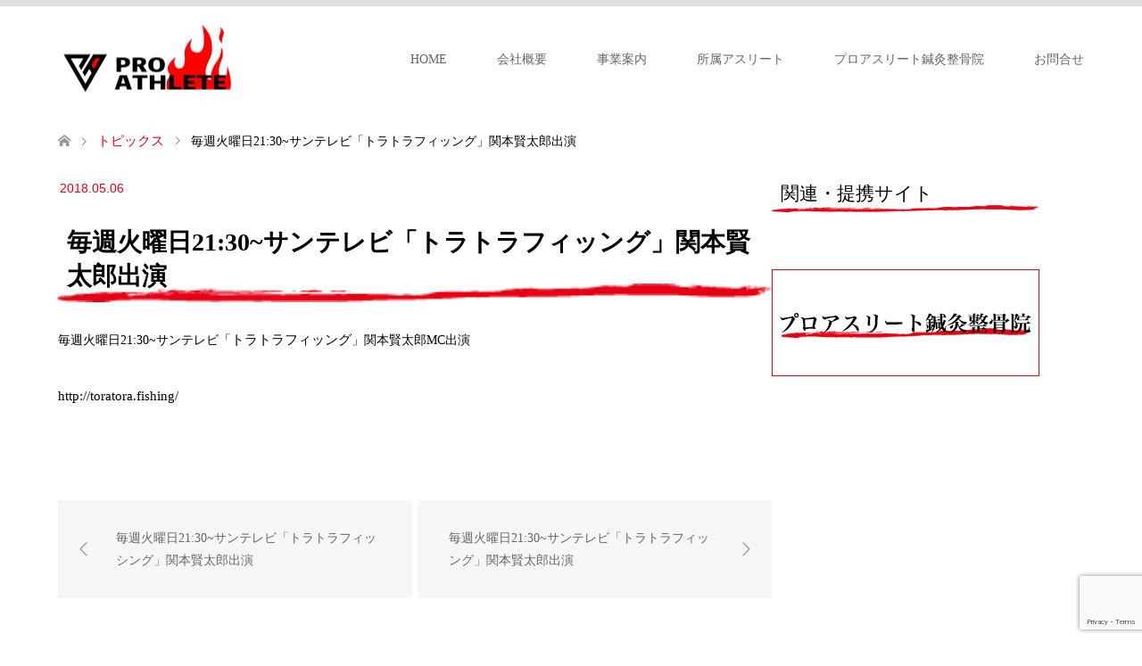

--- FILE ---
content_type: text/html; charset=UTF-8
request_url: https://proathlete.co.jp/news/%E6%AF%8E%E9%80%B1%E7%81%AB%E6%9B%9C%E6%97%A52130%E3%82%B5%E3%83%B3%E3%83%86%E3%83%AC%E3%83%93%E3%80%8C%E3%83%88%E3%83%A9%E3%83%88%E3%83%A9%E3%83%95%E3%82%A3%E3%83%83%E3%83%B3%E3%82%B0%E3%80%8D/
body_size: 12220
content:
<!DOCTYPE html>
<html dir="ltr" lang="ja">
<head>
<meta charset="UTF-8">
<!--[if IE]><meta http-equiv="X-UA-Compatible" content="IE=edge"><![endif]-->
<meta name="viewport" content="width=device-width">

<meta name="description" content="毎週火曜日21:30~サンテレビ「トラトラフィッング」関本賢太郎MC出演http://toratora.fishing/...">
<link rel="pingback" href="https://proathlete.co.jp/wp/xmlrpc.php">
<link rel="shortcut icon" href="https://proathlete.co.jp/wp/wp-content/uploads/tcd-w/cropped-proathlete_favi.png">
	<style>img:is([sizes="auto" i], [sizes^="auto," i]) { contain-intrinsic-size: 3000px 1500px }</style>
	
		<!-- All in One SEO 4.8.9 - aioseo.com -->
		<title>毎週火曜日21:30~サンテレビ「トラトラフィッング」関本賢太郎出演 | 株式会社プロアスリート</title>
	<meta name="robots" content="max-image-preview:large" />
	<link rel="canonical" href="https://proathlete.co.jp/news/%e6%af%8e%e9%80%b1%e7%81%ab%e6%9b%9c%e6%97%a52130%e3%82%b5%e3%83%b3%e3%83%86%e3%83%ac%e3%83%93%e3%80%8c%e3%83%88%e3%83%a9%e3%83%88%e3%83%a9%e3%83%95%e3%82%a3%e3%83%83%e3%83%b3%e3%82%b0%e3%80%8d/" />
	<meta name="generator" content="All in One SEO (AIOSEO) 4.8.9" />
		<script type="application/ld+json" class="aioseo-schema">
			{"@context":"https:\/\/schema.org","@graph":[{"@type":"BreadcrumbList","@id":"https:\/\/proathlete.co.jp\/news\/%e6%af%8e%e9%80%b1%e7%81%ab%e6%9b%9c%e6%97%a52130%e3%82%b5%e3%83%b3%e3%83%86%e3%83%ac%e3%83%93%e3%80%8c%e3%83%88%e3%83%a9%e3%83%88%e3%83%a9%e3%83%95%e3%82%a3%e3%83%83%e3%83%b3%e3%82%b0%e3%80%8d\/#breadcrumblist","itemListElement":[{"@type":"ListItem","@id":"https:\/\/proathlete.co.jp#listItem","position":1,"name":"\u30db\u30fc\u30e0","item":"https:\/\/proathlete.co.jp","nextItem":{"@type":"ListItem","@id":"https:\/\/proathlete.co.jp\/news\/#listItem","name":"\u30c8\u30d4\u30c3\u30af\u30b9"}},{"@type":"ListItem","@id":"https:\/\/proathlete.co.jp\/news\/#listItem","position":2,"name":"\u30c8\u30d4\u30c3\u30af\u30b9","item":"https:\/\/proathlete.co.jp\/news\/","nextItem":{"@type":"ListItem","@id":"https:\/\/proathlete.co.jp\/news\/%e6%af%8e%e9%80%b1%e7%81%ab%e6%9b%9c%e6%97%a52130%e3%82%b5%e3%83%b3%e3%83%86%e3%83%ac%e3%83%93%e3%80%8c%e3%83%88%e3%83%a9%e3%83%88%e3%83%a9%e3%83%95%e3%82%a3%e3%83%83%e3%83%b3%e3%82%b0%e3%80%8d\/#listItem","name":"\u6bce\u9031\u706b\u66dc\u65e521:30~\u30b5\u30f3\u30c6\u30ec\u30d3\u300c\u30c8\u30e9\u30c8\u30e9\u30d5\u30a3\u30c3\u30f3\u30b0\u300d\u95a2\u672c\u8ce2\u592a\u90ce\u51fa\u6f14"},"previousItem":{"@type":"ListItem","@id":"https:\/\/proathlete.co.jp#listItem","name":"\u30db\u30fc\u30e0"}},{"@type":"ListItem","@id":"https:\/\/proathlete.co.jp\/news\/%e6%af%8e%e9%80%b1%e7%81%ab%e6%9b%9c%e6%97%a52130%e3%82%b5%e3%83%b3%e3%83%86%e3%83%ac%e3%83%93%e3%80%8c%e3%83%88%e3%83%a9%e3%83%88%e3%83%a9%e3%83%95%e3%82%a3%e3%83%83%e3%83%b3%e3%82%b0%e3%80%8d\/#listItem","position":3,"name":"\u6bce\u9031\u706b\u66dc\u65e521:30~\u30b5\u30f3\u30c6\u30ec\u30d3\u300c\u30c8\u30e9\u30c8\u30e9\u30d5\u30a3\u30c3\u30f3\u30b0\u300d\u95a2\u672c\u8ce2\u592a\u90ce\u51fa\u6f14","previousItem":{"@type":"ListItem","@id":"https:\/\/proathlete.co.jp\/news\/#listItem","name":"\u30c8\u30d4\u30c3\u30af\u30b9"}}]},{"@type":"Organization","@id":"https:\/\/proathlete.co.jp\/#organization","name":"\u682a\u5f0f\u4f1a\u793e\u30d7\u30ed\u30a2\u30b9\u30ea\u30fc\u30c8","description":"\u30d7\u30ed\u30a2\u30b9\u30ea\u30fc\u30c8\u306f\u4eba\u3068\u4eba\u306e\u3064\u306a\u304c\u308a\u3092\u5927\u5207\u306b\u3059\u308b\u30b9\u30dd\u30fc\u30c4\u30de\u30cd\u30b8\u30e1\u30f3\u30c8\u4f01\u696d\u3092\u76ee\u6307\u3057\u3066\u3044\u307e\u3059","url":"https:\/\/proathlete.co.jp\/"},{"@type":"WebPage","@id":"https:\/\/proathlete.co.jp\/news\/%e6%af%8e%e9%80%b1%e7%81%ab%e6%9b%9c%e6%97%a52130%e3%82%b5%e3%83%b3%e3%83%86%e3%83%ac%e3%83%93%e3%80%8c%e3%83%88%e3%83%a9%e3%83%88%e3%83%a9%e3%83%95%e3%82%a3%e3%83%83%e3%83%b3%e3%82%b0%e3%80%8d\/#webpage","url":"https:\/\/proathlete.co.jp\/news\/%e6%af%8e%e9%80%b1%e7%81%ab%e6%9b%9c%e6%97%a52130%e3%82%b5%e3%83%b3%e3%83%86%e3%83%ac%e3%83%93%e3%80%8c%e3%83%88%e3%83%a9%e3%83%88%e3%83%a9%e3%83%95%e3%82%a3%e3%83%83%e3%83%b3%e3%82%b0%e3%80%8d\/","name":"\u6bce\u9031\u706b\u66dc\u65e521:30~\u30b5\u30f3\u30c6\u30ec\u30d3\u300c\u30c8\u30e9\u30c8\u30e9\u30d5\u30a3\u30c3\u30f3\u30b0\u300d\u95a2\u672c\u8ce2\u592a\u90ce\u51fa\u6f14 | \u682a\u5f0f\u4f1a\u793e\u30d7\u30ed\u30a2\u30b9\u30ea\u30fc\u30c8","inLanguage":"ja","isPartOf":{"@id":"https:\/\/proathlete.co.jp\/#website"},"breadcrumb":{"@id":"https:\/\/proathlete.co.jp\/news\/%e6%af%8e%e9%80%b1%e7%81%ab%e6%9b%9c%e6%97%a52130%e3%82%b5%e3%83%b3%e3%83%86%e3%83%ac%e3%83%93%e3%80%8c%e3%83%88%e3%83%a9%e3%83%88%e3%83%a9%e3%83%95%e3%82%a3%e3%83%83%e3%83%b3%e3%82%b0%e3%80%8d\/#breadcrumblist"},"datePublished":"2018-05-06T20:48:33+09:00","dateModified":"2022-02-15T15:48:49+09:00"},{"@type":"WebSite","@id":"https:\/\/proathlete.co.jp\/#website","url":"https:\/\/proathlete.co.jp\/","name":"\u682a\u5f0f\u4f1a\u793e\u30d7\u30ed\u30a2\u30b9\u30ea\u30fc\u30c8","description":"\u30d7\u30ed\u30a2\u30b9\u30ea\u30fc\u30c8\u306f\u4eba\u3068\u4eba\u306e\u3064\u306a\u304c\u308a\u3092\u5927\u5207\u306b\u3059\u308b\u30b9\u30dd\u30fc\u30c4\u30de\u30cd\u30b8\u30e1\u30f3\u30c8\u4f01\u696d\u3092\u76ee\u6307\u3057\u3066\u3044\u307e\u3059","inLanguage":"ja","publisher":{"@id":"https:\/\/proathlete.co.jp\/#organization"}}]}
		</script>
		<!-- All in One SEO -->

<link rel="alternate" type="application/rss+xml" title="株式会社プロアスリート &raquo; フィード" href="https://proathlete.co.jp/feed/" />
<link rel="alternate" type="application/rss+xml" title="株式会社プロアスリート &raquo; コメントフィード" href="https://proathlete.co.jp/comments/feed/" />
<script type="text/javascript">
/* <![CDATA[ */
window._wpemojiSettings = {"baseUrl":"https:\/\/s.w.org\/images\/core\/emoji\/16.0.1\/72x72\/","ext":".png","svgUrl":"https:\/\/s.w.org\/images\/core\/emoji\/16.0.1\/svg\/","svgExt":".svg","source":{"concatemoji":"https:\/\/proathlete.co.jp\/wp\/wp-includes\/js\/wp-emoji-release.min.js?ver=6.8.3"}};
/*! This file is auto-generated */
!function(s,n){var o,i,e;function c(e){try{var t={supportTests:e,timestamp:(new Date).valueOf()};sessionStorage.setItem(o,JSON.stringify(t))}catch(e){}}function p(e,t,n){e.clearRect(0,0,e.canvas.width,e.canvas.height),e.fillText(t,0,0);var t=new Uint32Array(e.getImageData(0,0,e.canvas.width,e.canvas.height).data),a=(e.clearRect(0,0,e.canvas.width,e.canvas.height),e.fillText(n,0,0),new Uint32Array(e.getImageData(0,0,e.canvas.width,e.canvas.height).data));return t.every(function(e,t){return e===a[t]})}function u(e,t){e.clearRect(0,0,e.canvas.width,e.canvas.height),e.fillText(t,0,0);for(var n=e.getImageData(16,16,1,1),a=0;a<n.data.length;a++)if(0!==n.data[a])return!1;return!0}function f(e,t,n,a){switch(t){case"flag":return n(e,"\ud83c\udff3\ufe0f\u200d\u26a7\ufe0f","\ud83c\udff3\ufe0f\u200b\u26a7\ufe0f")?!1:!n(e,"\ud83c\udde8\ud83c\uddf6","\ud83c\udde8\u200b\ud83c\uddf6")&&!n(e,"\ud83c\udff4\udb40\udc67\udb40\udc62\udb40\udc65\udb40\udc6e\udb40\udc67\udb40\udc7f","\ud83c\udff4\u200b\udb40\udc67\u200b\udb40\udc62\u200b\udb40\udc65\u200b\udb40\udc6e\u200b\udb40\udc67\u200b\udb40\udc7f");case"emoji":return!a(e,"\ud83e\udedf")}return!1}function g(e,t,n,a){var r="undefined"!=typeof WorkerGlobalScope&&self instanceof WorkerGlobalScope?new OffscreenCanvas(300,150):s.createElement("canvas"),o=r.getContext("2d",{willReadFrequently:!0}),i=(o.textBaseline="top",o.font="600 32px Arial",{});return e.forEach(function(e){i[e]=t(o,e,n,a)}),i}function t(e){var t=s.createElement("script");t.src=e,t.defer=!0,s.head.appendChild(t)}"undefined"!=typeof Promise&&(o="wpEmojiSettingsSupports",i=["flag","emoji"],n.supports={everything:!0,everythingExceptFlag:!0},e=new Promise(function(e){s.addEventListener("DOMContentLoaded",e,{once:!0})}),new Promise(function(t){var n=function(){try{var e=JSON.parse(sessionStorage.getItem(o));if("object"==typeof e&&"number"==typeof e.timestamp&&(new Date).valueOf()<e.timestamp+604800&&"object"==typeof e.supportTests)return e.supportTests}catch(e){}return null}();if(!n){if("undefined"!=typeof Worker&&"undefined"!=typeof OffscreenCanvas&&"undefined"!=typeof URL&&URL.createObjectURL&&"undefined"!=typeof Blob)try{var e="postMessage("+g.toString()+"("+[JSON.stringify(i),f.toString(),p.toString(),u.toString()].join(",")+"));",a=new Blob([e],{type:"text/javascript"}),r=new Worker(URL.createObjectURL(a),{name:"wpTestEmojiSupports"});return void(r.onmessage=function(e){c(n=e.data),r.terminate(),t(n)})}catch(e){}c(n=g(i,f,p,u))}t(n)}).then(function(e){for(var t in e)n.supports[t]=e[t],n.supports.everything=n.supports.everything&&n.supports[t],"flag"!==t&&(n.supports.everythingExceptFlag=n.supports.everythingExceptFlag&&n.supports[t]);n.supports.everythingExceptFlag=n.supports.everythingExceptFlag&&!n.supports.flag,n.DOMReady=!1,n.readyCallback=function(){n.DOMReady=!0}}).then(function(){return e}).then(function(){var e;n.supports.everything||(n.readyCallback(),(e=n.source||{}).concatemoji?t(e.concatemoji):e.wpemoji&&e.twemoji&&(t(e.twemoji),t(e.wpemoji)))}))}((window,document),window._wpemojiSettings);
/* ]]> */
</script>
<link rel="preconnect" href="https://fonts.googleapis.com">
<link rel="preconnect" href="https://fonts.gstatic.com" crossorigin>
<link href="https://fonts.googleapis.com/css2?family=Noto+Sans+JP:wght@400;600" rel="stylesheet">
<style id='wp-emoji-styles-inline-css' type='text/css'>

	img.wp-smiley, img.emoji {
		display: inline !important;
		border: none !important;
		box-shadow: none !important;
		height: 1em !important;
		width: 1em !important;
		margin: 0 0.07em !important;
		vertical-align: -0.1em !important;
		background: none !important;
		padding: 0 !important;
	}
</style>
<link rel='stylesheet' id='wp-block-library-css' href='https://proathlete.co.jp/wp/wp-includes/css/dist/block-library/style.min.css?ver=6.8.3' type='text/css' media='all' />
<style id='classic-theme-styles-inline-css' type='text/css'>
/*! This file is auto-generated */
.wp-block-button__link{color:#fff;background-color:#32373c;border-radius:9999px;box-shadow:none;text-decoration:none;padding:calc(.667em + 2px) calc(1.333em + 2px);font-size:1.125em}.wp-block-file__button{background:#32373c;color:#fff;text-decoration:none}
</style>
<style id='global-styles-inline-css' type='text/css'>
:root{--wp--preset--aspect-ratio--square: 1;--wp--preset--aspect-ratio--4-3: 4/3;--wp--preset--aspect-ratio--3-4: 3/4;--wp--preset--aspect-ratio--3-2: 3/2;--wp--preset--aspect-ratio--2-3: 2/3;--wp--preset--aspect-ratio--16-9: 16/9;--wp--preset--aspect-ratio--9-16: 9/16;--wp--preset--color--black: #000000;--wp--preset--color--cyan-bluish-gray: #abb8c3;--wp--preset--color--white: #ffffff;--wp--preset--color--pale-pink: #f78da7;--wp--preset--color--vivid-red: #cf2e2e;--wp--preset--color--luminous-vivid-orange: #ff6900;--wp--preset--color--luminous-vivid-amber: #fcb900;--wp--preset--color--light-green-cyan: #7bdcb5;--wp--preset--color--vivid-green-cyan: #00d084;--wp--preset--color--pale-cyan-blue: #8ed1fc;--wp--preset--color--vivid-cyan-blue: #0693e3;--wp--preset--color--vivid-purple: #9b51e0;--wp--preset--gradient--vivid-cyan-blue-to-vivid-purple: linear-gradient(135deg,rgba(6,147,227,1) 0%,rgb(155,81,224) 100%);--wp--preset--gradient--light-green-cyan-to-vivid-green-cyan: linear-gradient(135deg,rgb(122,220,180) 0%,rgb(0,208,130) 100%);--wp--preset--gradient--luminous-vivid-amber-to-luminous-vivid-orange: linear-gradient(135deg,rgba(252,185,0,1) 0%,rgba(255,105,0,1) 100%);--wp--preset--gradient--luminous-vivid-orange-to-vivid-red: linear-gradient(135deg,rgba(255,105,0,1) 0%,rgb(207,46,46) 100%);--wp--preset--gradient--very-light-gray-to-cyan-bluish-gray: linear-gradient(135deg,rgb(238,238,238) 0%,rgb(169,184,195) 100%);--wp--preset--gradient--cool-to-warm-spectrum: linear-gradient(135deg,rgb(74,234,220) 0%,rgb(151,120,209) 20%,rgb(207,42,186) 40%,rgb(238,44,130) 60%,rgb(251,105,98) 80%,rgb(254,248,76) 100%);--wp--preset--gradient--blush-light-purple: linear-gradient(135deg,rgb(255,206,236) 0%,rgb(152,150,240) 100%);--wp--preset--gradient--blush-bordeaux: linear-gradient(135deg,rgb(254,205,165) 0%,rgb(254,45,45) 50%,rgb(107,0,62) 100%);--wp--preset--gradient--luminous-dusk: linear-gradient(135deg,rgb(255,203,112) 0%,rgb(199,81,192) 50%,rgb(65,88,208) 100%);--wp--preset--gradient--pale-ocean: linear-gradient(135deg,rgb(255,245,203) 0%,rgb(182,227,212) 50%,rgb(51,167,181) 100%);--wp--preset--gradient--electric-grass: linear-gradient(135deg,rgb(202,248,128) 0%,rgb(113,206,126) 100%);--wp--preset--gradient--midnight: linear-gradient(135deg,rgb(2,3,129) 0%,rgb(40,116,252) 100%);--wp--preset--font-size--small: 13px;--wp--preset--font-size--medium: 20px;--wp--preset--font-size--large: 36px;--wp--preset--font-size--x-large: 42px;--wp--preset--spacing--20: 0.44rem;--wp--preset--spacing--30: 0.67rem;--wp--preset--spacing--40: 1rem;--wp--preset--spacing--50: 1.5rem;--wp--preset--spacing--60: 2.25rem;--wp--preset--spacing--70: 3.38rem;--wp--preset--spacing--80: 5.06rem;--wp--preset--shadow--natural: 6px 6px 9px rgba(0, 0, 0, 0.2);--wp--preset--shadow--deep: 12px 12px 50px rgba(0, 0, 0, 0.4);--wp--preset--shadow--sharp: 6px 6px 0px rgba(0, 0, 0, 0.2);--wp--preset--shadow--outlined: 6px 6px 0px -3px rgba(255, 255, 255, 1), 6px 6px rgba(0, 0, 0, 1);--wp--preset--shadow--crisp: 6px 6px 0px rgba(0, 0, 0, 1);}:where(.is-layout-flex){gap: 0.5em;}:where(.is-layout-grid){gap: 0.5em;}body .is-layout-flex{display: flex;}.is-layout-flex{flex-wrap: wrap;align-items: center;}.is-layout-flex > :is(*, div){margin: 0;}body .is-layout-grid{display: grid;}.is-layout-grid > :is(*, div){margin: 0;}:where(.wp-block-columns.is-layout-flex){gap: 2em;}:where(.wp-block-columns.is-layout-grid){gap: 2em;}:where(.wp-block-post-template.is-layout-flex){gap: 1.25em;}:where(.wp-block-post-template.is-layout-grid){gap: 1.25em;}.has-black-color{color: var(--wp--preset--color--black) !important;}.has-cyan-bluish-gray-color{color: var(--wp--preset--color--cyan-bluish-gray) !important;}.has-white-color{color: var(--wp--preset--color--white) !important;}.has-pale-pink-color{color: var(--wp--preset--color--pale-pink) !important;}.has-vivid-red-color{color: var(--wp--preset--color--vivid-red) !important;}.has-luminous-vivid-orange-color{color: var(--wp--preset--color--luminous-vivid-orange) !important;}.has-luminous-vivid-amber-color{color: var(--wp--preset--color--luminous-vivid-amber) !important;}.has-light-green-cyan-color{color: var(--wp--preset--color--light-green-cyan) !important;}.has-vivid-green-cyan-color{color: var(--wp--preset--color--vivid-green-cyan) !important;}.has-pale-cyan-blue-color{color: var(--wp--preset--color--pale-cyan-blue) !important;}.has-vivid-cyan-blue-color{color: var(--wp--preset--color--vivid-cyan-blue) !important;}.has-vivid-purple-color{color: var(--wp--preset--color--vivid-purple) !important;}.has-black-background-color{background-color: var(--wp--preset--color--black) !important;}.has-cyan-bluish-gray-background-color{background-color: var(--wp--preset--color--cyan-bluish-gray) !important;}.has-white-background-color{background-color: var(--wp--preset--color--white) !important;}.has-pale-pink-background-color{background-color: var(--wp--preset--color--pale-pink) !important;}.has-vivid-red-background-color{background-color: var(--wp--preset--color--vivid-red) !important;}.has-luminous-vivid-orange-background-color{background-color: var(--wp--preset--color--luminous-vivid-orange) !important;}.has-luminous-vivid-amber-background-color{background-color: var(--wp--preset--color--luminous-vivid-amber) !important;}.has-light-green-cyan-background-color{background-color: var(--wp--preset--color--light-green-cyan) !important;}.has-vivid-green-cyan-background-color{background-color: var(--wp--preset--color--vivid-green-cyan) !important;}.has-pale-cyan-blue-background-color{background-color: var(--wp--preset--color--pale-cyan-blue) !important;}.has-vivid-cyan-blue-background-color{background-color: var(--wp--preset--color--vivid-cyan-blue) !important;}.has-vivid-purple-background-color{background-color: var(--wp--preset--color--vivid-purple) !important;}.has-black-border-color{border-color: var(--wp--preset--color--black) !important;}.has-cyan-bluish-gray-border-color{border-color: var(--wp--preset--color--cyan-bluish-gray) !important;}.has-white-border-color{border-color: var(--wp--preset--color--white) !important;}.has-pale-pink-border-color{border-color: var(--wp--preset--color--pale-pink) !important;}.has-vivid-red-border-color{border-color: var(--wp--preset--color--vivid-red) !important;}.has-luminous-vivid-orange-border-color{border-color: var(--wp--preset--color--luminous-vivid-orange) !important;}.has-luminous-vivid-amber-border-color{border-color: var(--wp--preset--color--luminous-vivid-amber) !important;}.has-light-green-cyan-border-color{border-color: var(--wp--preset--color--light-green-cyan) !important;}.has-vivid-green-cyan-border-color{border-color: var(--wp--preset--color--vivid-green-cyan) !important;}.has-pale-cyan-blue-border-color{border-color: var(--wp--preset--color--pale-cyan-blue) !important;}.has-vivid-cyan-blue-border-color{border-color: var(--wp--preset--color--vivid-cyan-blue) !important;}.has-vivid-purple-border-color{border-color: var(--wp--preset--color--vivid-purple) !important;}.has-vivid-cyan-blue-to-vivid-purple-gradient-background{background: var(--wp--preset--gradient--vivid-cyan-blue-to-vivid-purple) !important;}.has-light-green-cyan-to-vivid-green-cyan-gradient-background{background: var(--wp--preset--gradient--light-green-cyan-to-vivid-green-cyan) !important;}.has-luminous-vivid-amber-to-luminous-vivid-orange-gradient-background{background: var(--wp--preset--gradient--luminous-vivid-amber-to-luminous-vivid-orange) !important;}.has-luminous-vivid-orange-to-vivid-red-gradient-background{background: var(--wp--preset--gradient--luminous-vivid-orange-to-vivid-red) !important;}.has-very-light-gray-to-cyan-bluish-gray-gradient-background{background: var(--wp--preset--gradient--very-light-gray-to-cyan-bluish-gray) !important;}.has-cool-to-warm-spectrum-gradient-background{background: var(--wp--preset--gradient--cool-to-warm-spectrum) !important;}.has-blush-light-purple-gradient-background{background: var(--wp--preset--gradient--blush-light-purple) !important;}.has-blush-bordeaux-gradient-background{background: var(--wp--preset--gradient--blush-bordeaux) !important;}.has-luminous-dusk-gradient-background{background: var(--wp--preset--gradient--luminous-dusk) !important;}.has-pale-ocean-gradient-background{background: var(--wp--preset--gradient--pale-ocean) !important;}.has-electric-grass-gradient-background{background: var(--wp--preset--gradient--electric-grass) !important;}.has-midnight-gradient-background{background: var(--wp--preset--gradient--midnight) !important;}.has-small-font-size{font-size: var(--wp--preset--font-size--small) !important;}.has-medium-font-size{font-size: var(--wp--preset--font-size--medium) !important;}.has-large-font-size{font-size: var(--wp--preset--font-size--large) !important;}.has-x-large-font-size{font-size: var(--wp--preset--font-size--x-large) !important;}
:where(.wp-block-post-template.is-layout-flex){gap: 1.25em;}:where(.wp-block-post-template.is-layout-grid){gap: 1.25em;}
:where(.wp-block-columns.is-layout-flex){gap: 2em;}:where(.wp-block-columns.is-layout-grid){gap: 2em;}
:root :where(.wp-block-pullquote){font-size: 1.5em;line-height: 1.6;}
</style>
<link rel='stylesheet' id='contact-form-7-css' href='https://proathlete.co.jp/wp/wp-content/plugins/contact-form-7/includes/css/styles.css?ver=6.1.3' type='text/css' media='all' />
<link rel='stylesheet' id='tcd-maps-css' href='https://proathlete.co.jp/wp/wp-content/plugins/tcd-google-maps/admin.css?ver=6.8.3' type='text/css' media='all' />
<link rel='stylesheet' id='parent-style-css' href='https://proathlete.co.jp/wp/wp-content/themes/skin_tcd046/style.css?ver=6.8.3' type='text/css' media='all' />
<link rel='stylesheet' id='child-style-css' href='https://proathlete.co.jp/wp/wp-content/themes/skin_tcd046-child/style.css?ver=6.8.3' type='text/css' media='all' />
<style>:root {
  --tcd-font-type1: Arial,"Hiragino Sans","Yu Gothic Medium","Meiryo",sans-serif;
  --tcd-font-type2: "Times New Roman",Times,"Yu Mincho","游明朝","游明朝体","Hiragino Mincho Pro",serif;
  --tcd-font-type3: Palatino,"Yu Kyokasho","游教科書体","UD デジタル 教科書体 N","游明朝","游明朝体","Hiragino Mincho Pro","Meiryo",serif;
  --tcd-font-type-logo: "Noto Sans JP",sans-serif;
}</style>
<script type="text/javascript" src="https://proathlete.co.jp/wp/wp-includes/js/jquery/jquery.min.js?ver=3.7.1" id="jquery-core-js"></script>
<script type="text/javascript" src="https://proathlete.co.jp/wp/wp-includes/js/jquery/jquery-migrate.min.js?ver=3.4.1" id="jquery-migrate-js"></script>
<link rel="https://api.w.org/" href="https://proathlete.co.jp/wp-json/" /><link rel="alternate" title="JSON" type="application/json" href="https://proathlete.co.jp/wp-json/wp/v2/news/15112" /><link rel='shortlink' href='https://proathlete.co.jp/?p=15112' />
<link rel="alternate" title="oEmbed (JSON)" type="application/json+oembed" href="https://proathlete.co.jp/wp-json/oembed/1.0/embed?url=https%3A%2F%2Fproathlete.co.jp%2Fnews%2F%25e6%25af%258e%25e9%2580%25b1%25e7%2581%25ab%25e6%259b%259c%25e6%2597%25a52130%25e3%2582%25b5%25e3%2583%25b3%25e3%2583%2586%25e3%2583%25ac%25e3%2583%2593%25e3%2580%258c%25e3%2583%2588%25e3%2583%25a9%25e3%2583%2588%25e3%2583%25a9%25e3%2583%2595%25e3%2582%25a3%25e3%2583%2583%25e3%2583%25b3%25e3%2582%25b0%25e3%2580%258d%2F" />
<link rel="alternate" title="oEmbed (XML)" type="text/xml+oembed" href="https://proathlete.co.jp/wp-json/oembed/1.0/embed?url=https%3A%2F%2Fproathlete.co.jp%2Fnews%2F%25e6%25af%258e%25e9%2580%25b1%25e7%2581%25ab%25e6%259b%259c%25e6%2597%25a52130%25e3%2582%25b5%25e3%2583%25b3%25e3%2583%2586%25e3%2583%25ac%25e3%2583%2593%25e3%2580%258c%25e3%2583%2588%25e3%2583%25a9%25e3%2583%2588%25e3%2583%25a9%25e3%2583%2595%25e3%2582%25a3%25e3%2583%2583%25e3%2583%25b3%25e3%2582%25b0%25e3%2580%258d%2F&#038;format=xml" />

<link rel="stylesheet" href="https://proathlete.co.jp/wp/wp-content/themes/skin_tcd046/css/design-plus.css?ver=2.1.1">
<link rel="stylesheet" href="https://proathlete.co.jp/wp/wp-content/themes/skin_tcd046/css/sns-botton.css?ver=2.1.1">
<link rel="stylesheet" href="https://proathlete.co.jp/wp/wp-content/themes/skin_tcd046/css/responsive.css?ver=2.1.1">
<link rel="stylesheet" href="https://proathlete.co.jp/wp/wp-content/themes/skin_tcd046/css/footer-bar.css?ver=2.1.1">

<script src="https://proathlete.co.jp/wp/wp-content/themes/skin_tcd046/js/jquery.easing.1.3.js?ver=2.1.1"></script>
<script src="https://proathlete.co.jp/wp/wp-content/themes/skin_tcd046/js/jscript.js?ver=2.1.1"></script>
<script src="https://proathlete.co.jp/wp/wp-content/themes/skin_tcd046/js/comment.js?ver=2.1.1"></script>
<script src="https://proathlete.co.jp/wp/wp-content/themes/skin_tcd046/js/header_fix.js?ver=2.1.1"></script>
<style type="text/css">
body, input, textarea { font-family: var(--tcd-font-type2);  }
.rich_font { font-family:var(--tcd-font-type2); 
}
.rich_font_logo { font-family: var(--tcd-font-type-logo); font-weight: bold !important;}

#header .logo { font-size:24px; }
.fix_top.header_fix #header .logo { font-size:20px; }
#footer_logo .logo { font-size:24px; }
 #logo_image img { width:50%; height:50%; max-height: none; }
  #logo_image_fixed img { width:50%; height:50%; max-height: none; }
#footer_logo img { width:50%; height:50%; }
#post_title { font-size:36px; }
body, .post_content { font-size:14px; }

@media screen and (max-width:991px) {
  #header .logo { font-size:18px; }
  .mobile_fix_top.header_fix #header .logo { font-size:18px; }
  #logo_image img { width:50%; height:50%; max-height: none; }
  #logo_image_fixed img { width:50%; height:50%; max-height: none; }
  #post_title { font-size:20px; }
  body, .post_content { font-size:14px; }
}


#site_wrap { display:none; }
#site_loader_overlay {
  background: #fff;
  opacity: 1;
  position: fixed;
  top: 0px;
  left: 0px;
  width: 100%;
  height: 100%;
  width: 100vw;
  height: 100vh;
  z-index: 99999;
}
#site_loader_animation {
  margin: -27.5px 0 0 -27.5px;
  width: 55px;
  height: 55px;
  position: fixed;
  top: 50%;
  left: 50%;
}
#site_loader_animation:before {
  position: absolute;
  bottom: 0;
  left: 0;
  display: block;
  width: 15px;
  height: 15px;
  content: '';
  box-shadow: 20px 0 0 rgba(230,0,18, 1), 40px 0 0 rgba(230,0,18, 1), 0 -20px 0 rgba(230,0,18, 1), 20px -20px 0 rgba(230,0,18, 1), 40px -20px 0 rgba(230,0,18, 1), 0 -40px rgba(230,0,18, 1), 20px -40px rgba(230,0,18, 1), 40px -40px rgba(230,0,18, 0);
  animation: loading-square-loader 5.4s linear forwards infinite;
}
#site_loader_animation:after {
  position: absolute;
  bottom: 10px;
  left: 0;
  display: block;
  width: 15px;
  height: 15px;
  background-color: rgba(230,0,18, 1);
  opacity: 0;
  content: '';
  animation: loading-square-base 5.4s linear forwards infinite;
}
@-webkit-keyframes loading-square-base {
  0% { bottom: 10px; opacity: 0; }
  5%, 50% { bottom: 0; opacity: 1; }
  55%, 100% { bottom: -10px; opacity: 0; }
}
@keyframes loading-square-base {
  0% { bottom: 10px; opacity: 0; }
  5%, 50% { bottom: 0; opacity: 1; }
  55%, 100% { bottom: -10px; opacity: 0; }
}
@-webkit-keyframes loading-square-loader {
  0% { box-shadow: 20px -10px rgba(230,0,18, 0), 40px 0 rgba(230,0,18, 0), 0 -20px rgba(230,0,18, 0), 20px -20px rgba(230,0,18, 0), 40px -20px rgba(230,0,18, 0), 0 -40px rgba(230,0,18, 0), 20px -40px rgba(230,0,18, 0), 40px -40px rgba(242, 205, 123, 0); }
  5% { box-shadow: 20px -10px rgba(230,0,18, 0), 40px 0 rgba(230,0,18, 0), 0 -20px rgba(230,0,18, 0), 20px -20px rgba(230,0,18, 0), 40px -20px rgba(230,0,18, 0), 0 -40px rgba(230,0,18, 0), 20px -40px rgba(230,0,18, 0), 40px -40px rgba(242, 205, 123, 0); }
  10% { box-shadow: 20px 0 rgba(230,0,18, 1), 40px -10px rgba(230,0,18, 0), 0 -20px rgba(230,0,18, 0), 20px -20px rgba(230,0,18, 0), 40px -20px rgba(230,0,18, 0), 0 -40px rgba(230,0,18, 0), 20px -40px rgba(230,0,18, 0), 40px -40px rgba(242, 205, 123, 0); }
  15% { box-shadow: 20px 0 rgba(230,0,18, 1), 40px 0 rgba(230,0,18, 1), 0 -30px rgba(230,0,18, 0), 20px -20px rgba(230,0,18, 0), 40px -20px rgba(230,0,18, 0), 0 -40px rgba(230,0,18, 0), 20px -40px rgba(230,0,18, 0), 40px -40px rgba(242, 205, 123, 0); }
  20% { box-shadow: 20px 0 rgba(230,0,18, 1), 40px 0 rgba(230,0,18, 1), 0 -20px rgba(230,0,18, 1), 20px -30px rgba(230,0,18, 0), 40px -20px rgba(230,0,18, 0), 0 -40px rgba(230,0,18, 0), 20px -40px rgba(230,0,18, 0), 40px -40px rgba(242, 205, 123, 0); }
  25% { box-shadow: 20px 0 rgba(230,0,18, 1), 40px 0 rgba(230,0,18, 1), 0 -20px rgba(230,0,18, 1), 20px -20px rgba(230,0,18, 1), 40px -30px rgba(230,0,18, 0), 0 -40px rgba(230,0,18, 0), 20px -40px rgba(230,0,18, 0), 40px -40px rgba(242, 205, 123, 0); }
  30% { box-shadow: 20px 0 rgba(230,0,18, 1), 40px 0 rgba(230,0,18, 1), 0 -20px rgba(230,0,18, 1), 20px -20px rgba(230,0,18, 1), 40px -20px rgba(230,0,18, 1), 0 -50px rgba(230,0,18, 0), 20px -40px rgba(230,0,18, 0), 40px -40px rgba(242, 205, 123, 0); }
  35% { box-shadow: 20px 0 rgba(230,0,18, 1), 40px 0 rgba(230,0,18, 1), 0 -20px rgba(230,0,18, 1), 20px -20px rgba(230,0,18, 1), 40px -20px rgba(230,0,18, 1), 0 -40px rgba(230,0,18, 1), 20px -50px rgba(230,0,18, 0), 40px -40px rgba(242, 205, 123, 0); }
  40% { box-shadow: 20px 0 rgba(230,0,18, 1), 40px 0 rgba(230,0,18, 1), 0 -20px rgba(230,0,18, 1), 20px -20px rgba(230,0,18, 1), 40px -20px rgba(230,0,18, 1), 0 -40px rgba(230,0,18, 1), 20px -40px rgba(230,0,18, 1), 40px -50px rgba(242, 205, 123, 0); }
  45%, 55% { box-shadow: 20px 0 rgba(230,0,18, 1), 40px 0 rgba(230,0,18, 1), 0 -20px rgba(230,0,18, 1), 20px -20px rgba(230,0,18, 1), 40px -20px rgba(230,0,18, 1), 0 -40px rgba(230,0,18, 1), 20px -40px rgba(230,0,18, 1), 40px -40px rgba(230,0,18, 1); }
  60% { box-shadow: 20px 10px rgba(230,0,18, 0), 40px 0 rgba(230,0,18, 1), 0 -20px rgba(230,0,18, 1), 20px -20px rgba(230,0,18, 1), 40px -20px rgba(230,0,18, 1), 0 -40px rgba(230,0,18, 1), 20px -40px rgba(230,0,18, 1), 40px -40px rgba(230,0,18, 1); }
  65% { box-shadow: 20px 10px rgba(230,0,18, 0), 40px 10px rgba(230,0,18, 0), 0 -20px rgba(230,0,18, 1), 20px -20px rgba(230,0,18, 1), 40px -20px rgba(230,0,18, 1), 0 -40px rgba(230,0,18, 1), 20px -40px rgba(230,0,18, 1), 40px -40px rgba(230,0,18, 1); }
  70% { box-shadow: 20px 10px rgba(230,0,18, 0), 40px 10px rgba(230,0,18, 0), 0 -10px rgba(230,0,18, 0), 20px -20px rgba(230,0,18, 1), 40px -20px rgba(230,0,18, 1), 0 -40px rgba(230,0,18, 1), 20px -40px rgba(230,0,18, 1), 40px -40px rgba(230,0,18, 1); }
  75% { box-shadow: 20px 10px rgba(230,0,18, 0), 40px 10px rgba(230,0,18, 0), 0 -10px rgba(230,0,18, 0), 20px -10px rgba(230,0,18, 0), 40px -20px rgba(230,0,18, 1), 0 -40px rgba(230,0,18, 1), 20px -40px rgba(230,0,18, 1), 40px -40px rgba(230,0,18, 1); }
  80% { box-shadow: 20px 10px rgba(230,0,18, 0), 40px 10px rgba(230,0,18, 0), 0 -10px rgba(230,0,18, 0), 20px -10px rgba(230,0,18, 0), 40px -10px rgba(230,0,18, 0), 0 -40px rgba(230,0,18, 1), 20px -40px rgba(230,0,18, 1), 40px -40px rgba(230,0,18, 1); }
  85% { box-shadow: 20px 10px rgba(230,0,18, 0), 40px 10px rgba(230,0,18, 0), 0 -10px rgba(230,0,18, 0), 20px -10px rgba(230,0,18, 0), 40px -10px rgba(230,0,18, 0), 0 -30px rgba(230,0,18, 0), 20px -40px rgba(230,0,18, 1), 40px -40px rgba(230,0,18, 1); }
  90% { box-shadow: 20px 10px rgba(230,0,18, 0), 40px 10px rgba(230,0,18, 0), 0 -10px rgba(230,0,18, 0), 20px -10px rgba(230,0,18, 0), 40px -10px rgba(230,0,18, 0), 0 -30px rgba(230,0,18, 0), 20px -30px rgba(230,0,18, 0), 40px -40px rgba(230,0,18, 1); }
  95%, 100% { box-shadow: 20px 10px rgba(230,0,18, 0), 40px 10px rgba(230,0,18, 0), 0 -10px rgba(230,0,18, 0), 20px -10px rgba(230,0,18, 0), 40px -10px rgba(230,0,18, 0), 0 -30px rgba(230,0,18, 0), 20px -30px rgba(230,0,18, 0), 40px -30px rgba(230,0,18, 0); }
}
@keyframes loading-square-loader {
  0% { box-shadow: 20px -10px rgba(230,0,18, 0), 40px 0 rgba(230,0,18, 0), 0 -20px rgba(230,0,18, 0), 20px -20px rgba(230,0,18, 0), 40px -20px rgba(230,0,18, 0), 0 -40px rgba(230,0,18, 0), 20px -40px rgba(230,0,18, 0), 40px -40px rgba(242, 205, 123, 0); }
  5% { box-shadow: 20px -10px rgba(230,0,18, 0), 40px 0 rgba(230,0,18, 0), 0 -20px rgba(230,0,18, 0), 20px -20px rgba(230,0,18, 0), 40px -20px rgba(230,0,18, 0), 0 -40px rgba(230,0,18, 0), 20px -40px rgba(230,0,18, 0), 40px -40px rgba(242, 205, 123, 0); }
  10% { box-shadow: 20px 0 rgba(230,0,18, 1), 40px -10px rgba(230,0,18, 0), 0 -20px rgba(230,0,18, 0), 20px -20px rgba(230,0,18, 0), 40px -20px rgba(230,0,18, 0), 0 -40px rgba(230,0,18, 0), 20px -40px rgba(230,0,18, 0), 40px -40px rgba(242, 205, 123, 0); }
  15% { box-shadow: 20px 0 rgba(230,0,18, 1), 40px 0 rgba(230,0,18, 1), 0 -30px rgba(230,0,18, 0), 20px -20px rgba(230,0,18, 0), 40px -20px rgba(230,0,18, 0), 0 -40px rgba(230,0,18, 0), 20px -40px rgba(230,0,18, 0), 40px -40px rgba(242, 205, 123, 0); }
  20% { box-shadow: 20px 0 rgba(230,0,18, 1), 40px 0 rgba(230,0,18, 1), 0 -20px rgba(230,0,18, 1), 20px -30px rgba(230,0,18, 0), 40px -20px rgba(230,0,18, 0), 0 -40px rgba(230,0,18, 0), 20px -40px rgba(230,0,18, 0), 40px -40px rgba(242, 205, 123, 0); }
  25% { box-shadow: 20px 0 rgba(230,0,18, 1), 40px 0 rgba(230,0,18, 1), 0 -20px rgba(230,0,18, 1), 20px -20px rgba(230,0,18, 1), 40px -30px rgba(230,0,18, 0), 0 -40px rgba(230,0,18, 0), 20px -40px rgba(230,0,18, 0), 40px -40px rgba(242, 205, 123, 0); }
  30% { box-shadow: 20px 0 rgba(230,0,18, 1), 40px 0 rgba(230,0,18, 1), 0 -20px rgba(230,0,18, 1), 20px -20px rgba(230,0,18, 1), 40px -20px rgba(230,0,18, 1), 0 -50px rgba(230,0,18, 0), 20px -40px rgba(230,0,18, 0), 40px -40px rgba(242, 205, 123, 0); }
  35% { box-shadow: 20px 0 rgba(230,0,18, 1), 40px 0 rgba(230,0,18, 1), 0 -20px rgba(230,0,18, 1), 20px -20px rgba(230,0,18, 1), 40px -20px rgba(230,0,18, 1), 0 -40px rgba(230,0,18, 1), 20px -50px rgba(230,0,18, 0), 40px -40px rgba(242, 205, 123, 0); }
  40% { box-shadow: 20px 0 rgba(230,0,18, 1), 40px 0 rgba(230,0,18, 1), 0 -20px rgba(230,0,18, 1), 20px -20px rgba(230,0,18, 1), 40px -20px rgba(230,0,18, 1), 0 -40px rgba(230,0,18, 1), 20px -40px rgba(230,0,18, 1), 40px -50px rgba(242, 205, 123, 0); }
  45%, 55% { box-shadow: 20px 0 rgba(230,0,18, 1), 40px 0 rgba(230,0,18, 1), 0 -20px rgba(230,0,18, 1), 20px -20px rgba(230,0,18, 1), 40px -20px rgba(230,0,18, 1), 0 -40px rgba(230,0,18, 1), 20px -40px rgba(230,0,18, 1), 40px -40px rgba(230,0,18, 1); }
  60% { box-shadow: 20px 10px rgba(230,0,18, 0), 40px 0 rgba(230,0,18, 1), 0 -20px rgba(230,0,18, 1), 20px -20px rgba(230,0,18, 1), 40px -20px rgba(230,0,18, 1), 0 -40px rgba(230,0,18, 1), 20px -40px rgba(230,0,18, 1), 40px -40px rgba(230,0,18, 1); }
  65% { box-shadow: 20px 10px rgba(230,0,18, 0), 40px 10px rgba(230,0,18, 0), 0 -20px rgba(230,0,18, 1), 20px -20px rgba(230,0,18, 1), 40px -20px rgba(230,0,18, 1), 0 -40px rgba(230,0,18, 1), 20px -40px rgba(230,0,18, 1), 40px -40px rgba(230,0,18, 1); }
  70% { box-shadow: 20px 10px rgba(230,0,18, 0), 40px 10px rgba(230,0,18, 0), 0 -10px rgba(230,0,18, 0), 20px -20px rgba(230,0,18, 1), 40px -20px rgba(230,0,18, 1), 0 -40px rgba(230,0,18, 1), 20px -40px rgba(230,0,18, 1), 40px -40px rgba(230,0,18, 1); }
  75% { box-shadow: 20px 10px rgba(230,0,18, 0), 40px 10px rgba(230,0,18, 0), 0 -10px rgba(230,0,18, 0), 20px -10px rgba(230,0,18, 0), 40px -20px rgba(230,0,18, 1), 0 -40px rgba(230,0,18, 1), 20px -40px rgba(230,0,18, 1), 40px -40px rgba(230,0,18, 1); }
  80% { box-shadow: 20px 10px rgba(230,0,18, 0), 40px 10px rgba(230,0,18, 0), 0 -10px rgba(230,0,18, 0), 20px -10px rgba(230,0,18, 0), 40px -10px rgba(230,0,18, 0), 0 -40px rgba(230,0,18, 1), 20px -40px rgba(230,0,18, 1), 40px -40px rgba(230,0,18, 1); }
  85% { box-shadow: 20px 10px rgba(230,0,18, 0), 40px 10px rgba(230,0,18, 0), 0 -10px rgba(230,0,18, 0), 20px -10px rgba(230,0,18, 0), 40px -10px rgba(230,0,18, 0), 0 -30px rgba(230,0,18, 0), 20px -40px rgba(230,0,18, 1), 40px -40px rgba(230,0,18, 1); }
  90% { box-shadow: 20px 10px rgba(230,0,18, 0), 40px 10px rgba(230,0,18, 0), 0 -10px rgba(230,0,18, 0), 20px -10px rgba(230,0,18, 0), 40px -10px rgba(230,0,18, 0), 0 -30px rgba(230,0,18, 0), 20px -30px rgba(230,0,18, 0), 40px -40px rgba(230,0,18, 1); }
  95%, 100% { box-shadow: 20px 10px rgba(230,0,18, 0), 40px 10px rgba(230,0,18, 0), 0 -10px rgba(230,0,18, 0), 20px -10px rgba(230,0,18, 0), 40px -10px rgba(230,0,18, 0), 0 -30px rgba(230,0,18, 0), 20px -30px rgba(230,0,18, 0), 40px -30px rgba(230,0,18, 0); }
}


.image {
overflow: hidden;
-webkit-transition: 0.35s;
-moz-transition: 0.35s;
-ms-transition: 0.35s;
transition: 0.35s;
}
.image img {
-webkit-transform: scale(1);
-webkit-transition-property: opacity, scale, -webkit-transform;
-webkit-transition: 0.35s;
-moz-transform: scale(1);
-moz-transition-property: opacity, scale, -moz-transform;
-moz-transition: 0.35s;
-ms-transform: scale(1);
-ms-transition-property: opacity, scale, -ms-transform;
-ms-transition: 0.35s;
-o-transform: scale(1);
-o-transition-property: opacity, scale, -o-transform;
-o-transition: 0.35s;
transform: scale(1);
transition-property: opacity, scale, -webkit-transform;
transition: 0.35s;
-webkit-backface-visibility:hidden; backface-visibility:hidden;
}
.image:hover img, a:hover .image img {
 -webkit-transform: scale(1.2); -moz-transform: scale(1.2); -ms-transform: scale(1.2); -o-transform: scale(1.2); transform: scale(1.2);
}

.headline_bg_l, .headline_bg, ul.meta .category span, .page_navi a:hover, .page_navi span.current, .page_navi p.back a:hover,
#post_pagination p, #post_pagination a:hover, #previous_next_post2 a:hover, .single-news #post_meta_top .date, .single-campaign #post_meta_top .date, ol#voice_list .info .voice_button a:hover, .voice_user .voice_name, .voice_course .course_button a, .side_headline,.widget .wp-block-heading, #footer_top,
#comment_header ul li a:hover, #comment_header ul li.comment_switch_active a, #comment_header #comment_closed p, #submit_comment
{ background-color:#E60012; }

.page_navi a:hover, .page_navi span.current, #post_pagination p, #comment_header ul li.comment_switch_active a, #comment_header #comment_closed p, #guest_info input:focus, #comment_textarea textarea:focus
{ border-color:#E60012; }

#comment_header ul li.comment_switch_active a:after, #comment_header #comment_closed p:after
{ border-color:#E60012 transparent transparent transparent; }

a:hover, #global_menu > ul > li > a:hover, #bread_crumb li a, #bread_crumb li.home a:hover:before, ul.meta .date, .footer_headline, .footer_widget a:hover,
#post_title, #previous_next_post a:hover, #previous_next_post a:hover:before, #previous_next_post a:hover:after,
#recent_news .info .date, .course_category .course_category_headline, .course_category .info .headline, ol#voice_list .info .voice_name, dl.interview dt, .voice_course .course_button a:hover, ol#staff_list .info .staff_name, .staff_info .staff_detail .staff_name, .staff_info .staff_detail .staff_social_link li a:hover:before,
.styled_post_list1 .date, .collapse_category_list li a:hover, .tcdw_course_list_widget .course_list li .image, .side_widget.tcdw_banner_list_widget .side_headline, ul.banner_list li .image,
#index_content1 .caption .headline, #index_course li .image, #index_news .date, #index_voice li .info .voice_name, #index_blog .headline, .table.pb_pricemenu td.menu, .side_widget .campaign_list .date, .side_widget .news_list .date, .side_widget .staff_list .staff_name, .side_widget .voice_list .voice_name
{ color:#E60012; }

#footer_bottom, a.index_blog_button:hover, .widget_search #search-btn input:hover, .widget_search #searchsubmit:hover, .widget.google_search #searchsubmit:hover, #submit_comment:hover, #header_slider .slick-dots li button:hover, #header_slider .slick-dots li.slick-active button
{ background-color:#E60012; }

.post_content a, .custom-html-widget a, .custom-html-widget a:hover { color:#A9A9A9; }

#archive_wrapper, #related_post ol { background-color:rgba(230,0,18,0.15); }
#index_course li.noimage .image, .course_category .noimage .imagebox, .tcdw_course_list_widget .course_list li.noimage .image { background:rgba(230,0,18,0.3); }

#index_blog, #footer_widget, .course_categories li a.active, .course_categories li a:hover, .styled_post_list1_tabs li { background-color:rgba(217,218,212,0.15); }
#index_topics { background:rgba(217,218,212,0.8); }
#header { border-top-color:rgba(217,218,212,0.8); }

@media screen and (min-width:992px) {
  .fix_top.header_fix #header { background-color:rgba(217,218,212,0.8); }
  #global_menu ul ul a { background-color:#E60012; }
  #global_menu ul ul a:hover { background-color:#E60012; }
}
@media screen and (max-width:991px) {
  a.menu_button.active { background:rgba(217,218,212,0.8); };
  .mobile_fix_top.header_fix #header { background-color:rgba(217,218,212,0.8); }
  #global_menu { background-color:#E60012; }
  #global_menu a:hover { background-color:#E60012; }
}
@media screen and (max-width:991px) {
  .mobile_fix_top.header_fix #header { background-color:rgba(217,218,212,0.8); }
}

html, body, div, span, applet, object, iframe, h1, h2, h3, h4, h5, h6, p, blockquote, pre, a, abbr, acronym, address, big, cite, code, del, dfn, em, img, ins, kbd, q, s, samp, small, strike, strong, sub, sup, tt, var, b, u, i, center, dl, dt, dd, ol, ul, li, fieldset, form, label, legend, table, caption, tbody, tfoot, thead, tr, th, td, article, aside, canvas, details, embed, figure, figcaption, footer, header, hgroup, menu, nav, output, ruby, section, summary, time, mark, audio, video {
	font-size: 100%;
}

body {
	color: #000;
}

html, body, div, span, applet, object, iframe, h1, h2, h3, h4, h5, h6, p, blockquote, pre, a, abbr, acronym, address, big, cite, code, del, dfn, em, img, ins, kbd, q, s, samp, small, strike, strong, sub, sup, tt, var, b, u, i, center, dl, dt, dd, ol, ul, li, fieldset, form, label, legend, table, caption, tbody, tfoot, thead, tr, th, td, article, aside, canvas, details, embed, figure, figcaption, footer, header, hgroup, menu, nav, output, ruby, section, summary, time, mark, audio, video {
	font-size: 102%;
}

.fix_top.header_fix #global_menu>ul>li>a {
	color: #000;
}

.post_content .style3a {
	font-weight: bold;
}

.headline.headline_bg_l,
.post_content .style3a,
.post_content .style4a,
.side_headline,
#post_title {
	color: #000;
	font-size: 1.5em;
	margin-bottom: 25px;
	padding: 10px;
	background-color: transparent;
	background-image: url(https://proathlete.co.jp/wp/wp-content/themes/skin_tcd046-child/img/common/title_line.png);
	background-repeat: no-repeat;
	background-position: left bottom;
	border: none;
	background-size: contain;
}

.post_content .style3a {
	font-size: 1.75em !important;
}

.side_headline {
	background-size: contain;
}

@media screen and (max-width: 767px) {
	.headline.headline_bg_l,
	.post_content .style3a,
	.post_content .style4a,
	.side_headline,
	#post_title {
		font-size: 1.5em;
		background-size: contain;
		margin-bottom: 10px;
		padding: 5px;
	}

	.staff_info {
		border: none;
	}

	.staff_info .staff_detail table {
		border: 1px solid #ddd;
	}
}

ol#staff_list {
	border-top: 1px solid #ddd;
}

#index_news li {
	border-right: none;
	border-left: none;
}

.post_content .style5b {
	background-color: #F00;
}

.footer_widget {
	margin-bottom: 10px;
}

#footer_widget .footer_inner {
	padding-top: 30px;
}

.footer_widget.widget_nav_menu ul li.menu-item {
	font-size: 13px;
	text-align: center;
}

#footer_top {
	display: none;
}

#footer_bottom {
	background: none;
}

#copyright {
	padding: 10px;
	line-height: 1.0em;
	color: #000;
	margin: 10px 0;
	background-image: url(https://proathlete.co.jp/wp/wp-content/themes/skin_tcd046-child/img/common/title_line2.png);
	background-repeat: no-repeat;
	background-position: center bottom;
}

.staff_info.has_image .staff_image {
	width: 38.5%;
	float: right;
}

@media screen and (max-width: 767px) {
	.staff_info.has_image .staff_image {
		width: 100%;
		margin: 0 auto;
		max-width: 100%;
		float: none;
	}
}

.staff_info.has_image .staff_detail {
	width: 57.5%;
	float: left;
}

@media screen and (max-width: 767px) {
	.staff_info.has_image .staff_detail {
		width: 100%;
	}
}

#index_news {
	margin: 0;
}

#recent_news ol {
	border-top: 1px solid #ddd;
}

.single-news #post_meta_top .date,
.single-campaign #post_meta_top .date {
	color: #E60012;
	background: none !important;
	padding: 0;
}

#archive_wrapper {
	background-color: transparent !important;
}

.post_content a {
	color: inherit;
}

.footer_widget.widget_nav_menu:nth-child(5) ul li.menu-item {
	letter-spacing: -0.1em;
}
</style>

<style type="text/css"></style><!-- Global site tag (gtag.js) - Google Analytics -->
<script async src="https://www.googletagmanager.com/gtag/js?id=UA-115288400-1"></script>
<script>
window.dataLayer = window.dataLayer || [];
function gtag(){dataLayer.push(arguments);}
gtag('js', new Date());
gtag('config', 'UA-115288400-1');
</script>
</head>
<body id="body" class="wp-singular news-template-default single single-news postid-15112 wp-embed-responsive wp-theme-skin_tcd046 wp-child-theme-skin_tcd046-child fix_top mobile_fix_top">

<div id="site_loader_overlay">
 <div id="site_loader_animation">
 </div>
</div>
<div id="site_wrap">

 <div id="header" class="clearfix">
  <div class="header_inner">
   <div id="header_logo">
    <div id="logo_image">
 <div class="logo">
  <a href="https://proathlete.co.jp/" title="株式会社プロアスリート" data-label="株式会社プロアスリート"><img class="h_logo" src="https://proathlete.co.jp/wp/wp-content/uploads/2023/06/proathlete_wide_red.png?1768997850" alt="株式会社プロアスリート" title="株式会社プロアスリート" /></a>
 </div>
</div>
<div id="logo_image_fixed">
 <p class="logo"><a href="https://proathlete.co.jp/" title="株式会社プロアスリート"><img class="s_logo" src="https://proathlete.co.jp/wp/wp-content/uploads/2023/06/proathlete_wide_red.png?1768997850" alt="株式会社プロアスリート" title="株式会社プロアスリート" /></a></p>
</div>
   </div>

      <a href="#" class="menu_button"><span>menu</span></a>
   <div id="global_menu">
    <ul id="menu-%e3%82%b0%e3%83%ad%e3%83%bc%e3%83%90%e3%83%ab%e3%83%8a%e3%83%93" class="menu"><li id="menu-item-83" class="menu-item menu-item-type-post_type menu-item-object-page menu-item-home menu-item-83"><a href="https://proathlete.co.jp/">HOME</a></li>
<li id="menu-item-33" class="menu-item menu-item-type-post_type menu-item-object-page menu-item-33"><a href="https://proathlete.co.jp/aboutus/">会社概要</a></li>
<li id="menu-item-31" class="menu-item menu-item-type-post_type menu-item-object-page menu-item-31"><a href="https://proathlete.co.jp/business/">事業案内</a></li>
<li id="menu-item-81" class="menu-item menu-item-type-custom menu-item-object-custom menu-item-81"><a href="https://proathlete.co.jp/staff/">所属アスリート</a></li>
<li id="menu-item-345" class="menu-item menu-item-type-custom menu-item-object-custom menu-item-345"><a href="http://proathlete.info/">プロアスリート鍼灸整骨院</a></li>
<li id="menu-item-151" class="menu-item menu-item-type-post_type menu-item-object-page menu-item-151"><a href="https://proathlete.co.jp/contact/">お問合せ</a></li>
</ul>   </div>
     </div>
 </div><!-- END #header -->

 <div id="main_contents" class="clearfix">


<div id="bread_crumb">

<ul class="clearfix" itemscope itemtype="https://schema.org/BreadcrumbList">
 <li itemprop="itemListElement" itemscope itemtype="https://schema.org/ListItem" class="home"><a itemprop="item" href="https://proathlete.co.jp/"><span itemprop="name">ホーム</span></a><meta itemprop="position" content="1" /></li>

 <li itemprop="itemListElement" itemscope itemtype="https://schema.org/ListItem"><a itemprop="item" href="https://proathlete.co.jp/news/"><span itemprop="name">トピックス</span></a><meta itemprop="position" content="2" /></li>
 <li itemprop="itemListElement" itemscope itemtype="https://schema.org/ListItem" class="last"><span itemprop="name">毎週火曜日21:30~サンテレビ「トラトラフィッング」関本賢太郎出演</span><meta itemprop="position" content="3" /></li>

</ul>
</div>

<div id="main_col" class="clearfix">

<div id="left_col">

 
 <div id="article">

    <ul id="post_meta_top" class="clearfix">
   <li class="date"><time class="entry-date updated" datetime="2022-02-15T15:48:49+09:00">2018.05.06</time></li>
  </ul>
  
  <h1 id="post_title" class="rich_font">毎週火曜日21:30~サンテレビ「トラトラフィッング」関本賢太郎出演</h1>

  
  
  <div class="post_content clearfix">
   <p>毎週火曜日21:30~サンテレビ「<a href="http://toratora.fishing/" target="_blank" rel="noopener">トラトラフィッング</a>」関本賢太郎MC出演</p>
<p><a href="http://toratora.fishing/" target="_blank" rel="noopener">http://toratora.fishing/</a></p>
     </div>

    <div class="single_share clearfix" id="single_share_bottom">
   <div class="share-type1 share-btm">
 
	<div class="sns mt10 mb45">
		<ul class="type1 clearfix">
		</ul>
	</div>
</div>
  </div>
  
    <div id="previous_next_post" class="clearfix">
   <div class='prev_post'><a href='https://proathlete.co.jp/news/%e6%af%8e%e9%80%b1%e7%81%ab%e6%9b%9c%e6%97%a52130%e3%82%b5%e3%83%b3%e3%83%86%e3%83%ac%e3%83%93%e3%80%8c%e3%83%88%e3%83%a9%e3%83%88%e3%83%a9%e3%83%95%e3%82%a3%e3%83%83%e3%82%b7%e3%83%b3%e3%82%b0-2/' title='毎週火曜日21:30~サンテレビ「トラトラフィッシング」関本賢太郎出演' data-mobile-title='前の記事'><span class='title'>毎週火曜日21:30~サンテレビ「トラトラフィッシング」関本賢太郎出演</span></a></div>
<div class='next_post'><a href='https://proathlete.co.jp/news/%e6%af%8e%e9%80%b1%e7%81%ab%e6%9b%9c%e6%97%a52130%e3%82%b5%e3%83%b3%e3%83%86%e3%83%ac%e3%83%93%e3%80%8c%e3%83%88%e3%83%a9%e3%83%88%e3%83%a9%e3%83%95%e3%82%a3%e3%83%83%e3%83%b3%e3%82%b0%e3%80%8d-2/' title='毎週火曜日21:30~サンテレビ「トラトラフィッング」関本賢太郎出演' data-mobile-title='次の記事'><span class='title'>毎週火曜日21:30~サンテレビ「トラトラフィッング」関本賢太郎出演</span></a></div>
  </div>
  
 </div><!-- END #article -->

 
 
</div><!-- END #left_col -->


  <div id="side_col">
  <div class="widget side_widget clearfix widget_text" id="text-15">
<div class="side_headline"><span>関連・提携サイト</span></div>			<div class="textwidget"><p><a href="http://proathlete.info/" target="_blank" rel="noopener"><br />
<img loading="lazy" decoding="async" class="alignnone wp-image-355 size-full" src="https://proathlete.co.jp/wp/wp-content/uploads/2020/03/banner_pamedical.png" alt="" width="300" height="120" /></a></p>
<p>&nbsp;</p>
<p>&nbsp;</p>
</div>
		</div>
 </div>
 

</div><!-- END #main_col -->


 </div><!-- END #main_contents -->

  
 <div id="footer_widget">
  <div class="footer_inner">
   <div class="widget footer_widget widget_nav_menu" id="nav_menu-2">
<div class="menu-%e3%83%95%e3%83%83%e3%82%bf%e3%83%bc%e3%83%a1%e3%83%8b%e3%83%a5%e3%83%bc1-container"><ul id="menu-%e3%83%95%e3%83%83%e3%82%bf%e3%83%bc%e3%83%a1%e3%83%8b%e3%83%a5%e3%83%bc1" class="menu"><li id="menu-item-38" class="menu-item menu-item-type-post_type menu-item-object-page menu-item-home menu-item-38"><a href="https://proathlete.co.jp/">HOME</a></li>
</ul></div></div>
<div class="widget footer_widget widget_nav_menu" id="nav_menu-5">
<div class="menu-%e3%83%95%e3%83%83%e3%82%bf%e3%83%bc%e3%83%a1%e3%83%8b%e3%83%a5%e3%83%bc2-container"><ul id="menu-%e3%83%95%e3%83%83%e3%82%bf%e3%83%bc%e3%83%a1%e3%83%8b%e3%83%a5%e3%83%bc2" class="menu"><li id="menu-item-144" class="menu-item menu-item-type-post_type menu-item-object-page menu-item-144"><a href="https://proathlete.co.jp/aboutus/">会社概要</a></li>
</ul></div></div>
<div class="widget footer_widget widget_nav_menu" id="nav_menu-6">
<div class="menu-%e3%83%95%e3%83%83%e3%82%bf%e3%83%bc%e3%83%a1%e3%83%8b%e3%83%a5%e3%83%bc3-container"><ul id="menu-%e3%83%95%e3%83%83%e3%82%bf%e3%83%bc%e3%83%a1%e3%83%8b%e3%83%a5%e3%83%bc3" class="menu"><li id="menu-item-146" class="menu-item menu-item-type-post_type menu-item-object-page menu-item-146"><a href="https://proathlete.co.jp/business/">事業案内</a></li>
</ul></div></div>
<div class="widget footer_widget widget_nav_menu" id="nav_menu-7">
<div class="menu-%e3%83%95%e3%83%83%e3%82%bf%e3%83%bc%e3%83%a1%e3%83%8b%e3%83%a5%e3%83%bc4-container"><ul id="menu-%e3%83%95%e3%83%83%e3%82%bf%e3%83%bc%e3%83%a1%e3%83%8b%e3%83%a5%e3%83%bc4" class="menu"><li id="menu-item-147" class="menu-item menu-item-type-custom menu-item-object-custom menu-item-147"><a href="https://proathlete.co.jp/staff/">所属アスリート</a></li>
</ul></div></div>
<div class="widget footer_widget widget_nav_menu" id="nav_menu-8">
<div class="menu-%e3%83%95%e3%83%83%e3%82%bf%e3%83%bc%e3%83%a1%e3%83%8b%e3%83%a5%e3%83%bc5-container"><ul id="menu-%e3%83%95%e3%83%83%e3%82%bf%e3%83%bc%e3%83%a1%e3%83%8b%e3%83%a5%e3%83%bc5" class="menu"><li id="menu-item-351" class="menu-item menu-item-type-custom menu-item-object-custom menu-item-351"><a href="http://proathlete.info/">プロアスリート鍼灸整骨院</a></li>
</ul></div></div>
<div class="widget footer_widget widget_nav_menu" id="nav_menu-14">
<div class="menu-%e3%83%95%e3%83%83%e3%82%bf%e3%83%bc%e3%83%a1%e3%83%8b%e3%83%a5%e3%83%bc6-container"><ul id="menu-%e3%83%95%e3%83%83%e3%82%bf%e3%83%bc%e3%83%a1%e3%83%8b%e3%83%a5%e3%83%bc6" class="menu"><li id="menu-item-350" class="menu-item menu-item-type-post_type menu-item-object-page menu-item-350"><a href="https://proathlete.co.jp/contact/">お問合せ</a></li>
</ul></div></div>
  </div>
 </div>

  
 <div id="footer_top">
  <div class="footer_inner">

   <!-- footer logo -->
   <div id="footer_logo">
    <div class="logo_area">
 <p class="logo"><a href="https://proathlete.co.jp/" title="株式会社プロアスリート"><img class="f_logo" src="https://proathlete.co.jp/wp/wp-content/uploads/2023/06/proathlete_wide_red.png?1768997850" alt="株式会社プロアスリート" title="株式会社プロアスリート" /></a></p>
</div>
   </div>

   
   
  </div><!-- END #footer_top_inner -->
 </div><!-- END #footer_top -->

 <div id="footer_bottom">
  <div class="footer_inner">

   <p id="copyright">&copy; 2026 Pro Athlete CO., LTD.</p>

   <div id="return_top">
    <a href="#body"><span>PAGE TOP</span></a>
   </div><!-- END #return_top -->

  </div><!-- END #footer_bottom_inner -->
 </div><!-- END #footer_bottom -->


</div><!-- #site_wrap -->

<script>


jQuery(document).ready(function($){


  function after_load() {
    $('#site_loader_animation').delay(300).fadeOut(600);
    $('#site_loader_overlay').delay(600).fadeOut(900);
    $('#site_wrap').css('display', 'block');

    $(window).trigger('resize');
    
    if ($(".dp-footer-bar").length) {
      $('#return_top').css('bottom', 55);
    }
  }

  $(window).load(function () {
    after_load();
  });

  setTimeout(function(){
    if( $('#site_loader_overlay').not(':animated').is(':visible') ) {
      after_load();
    }
  }, 3000);


});
</script>

<!-- facebook share button code -->
<div id="fb-root"></div>
<script>
(function(d, s, id) {
  var js, fjs = d.getElementsByTagName(s)[0];
  if (d.getElementById(id)) return;
  js = d.createElement(s); js.id = id;
  js.src = "//connect.facebook.net/ja_JP/sdk.js#xfbml=1&version=v2.5";
  fjs.parentNode.insertBefore(js, fjs);
}(document, 'script', 'facebook-jssdk'));
</script>


<script type="speculationrules">
{"prefetch":[{"source":"document","where":{"and":[{"href_matches":"\/*"},{"not":{"href_matches":["\/wp\/wp-*.php","\/wp\/wp-admin\/*","\/wp\/wp-content\/uploads\/*","\/wp\/wp-content\/*","\/wp\/wp-content\/plugins\/*","\/wp\/wp-content\/themes\/skin_tcd046-child\/*","\/wp\/wp-content\/themes\/skin_tcd046\/*","\/*\\?(.+)"]}},{"not":{"selector_matches":"a[rel~=\"nofollow\"]"}},{"not":{"selector_matches":".no-prefetch, .no-prefetch a"}}]},"eagerness":"conservative"}]}
</script>
<script type="text/javascript" src="https://proathlete.co.jp/wp/wp-includes/js/comment-reply.min.js?ver=6.8.3" id="comment-reply-js" async="async" data-wp-strategy="async"></script>
<script type="text/javascript" src="https://proathlete.co.jp/wp/wp-includes/js/dist/hooks.min.js?ver=4d63a3d491d11ffd8ac6" id="wp-hooks-js"></script>
<script type="text/javascript" src="https://proathlete.co.jp/wp/wp-includes/js/dist/i18n.min.js?ver=5e580eb46a90c2b997e6" id="wp-i18n-js"></script>
<script type="text/javascript" id="wp-i18n-js-after">
/* <![CDATA[ */
wp.i18n.setLocaleData( { 'text direction\u0004ltr': [ 'ltr' ] } );
/* ]]> */
</script>
<script type="text/javascript" src="https://proathlete.co.jp/wp/wp-content/plugins/contact-form-7/includes/swv/js/index.js?ver=6.1.3" id="swv-js"></script>
<script type="text/javascript" id="contact-form-7-js-translations">
/* <![CDATA[ */
( function( domain, translations ) {
	var localeData = translations.locale_data[ domain ] || translations.locale_data.messages;
	localeData[""].domain = domain;
	wp.i18n.setLocaleData( localeData, domain );
} )( "contact-form-7", {"translation-revision-date":"2025-10-29 09:23:50+0000","generator":"GlotPress\/4.0.3","domain":"messages","locale_data":{"messages":{"":{"domain":"messages","plural-forms":"nplurals=1; plural=0;","lang":"ja_JP"},"This contact form is placed in the wrong place.":["\u3053\u306e\u30b3\u30f3\u30bf\u30af\u30c8\u30d5\u30a9\u30fc\u30e0\u306f\u9593\u9055\u3063\u305f\u4f4d\u7f6e\u306b\u7f6e\u304b\u308c\u3066\u3044\u307e\u3059\u3002"],"Error:":["\u30a8\u30e9\u30fc:"]}},"comment":{"reference":"includes\/js\/index.js"}} );
/* ]]> */
</script>
<script type="text/javascript" id="contact-form-7-js-before">
/* <![CDATA[ */
var wpcf7 = {
    "api": {
        "root": "https:\/\/proathlete.co.jp\/wp-json\/",
        "namespace": "contact-form-7\/v1"
    }
};
/* ]]> */
</script>
<script type="text/javascript" src="https://proathlete.co.jp/wp/wp-content/plugins/contact-form-7/includes/js/index.js?ver=6.1.3" id="contact-form-7-js"></script>
<script type="text/javascript" src="https://www.google.com/recaptcha/api.js?render=6LcurageAAAAABxNJjZ1VNuWxX1EOYiPYW-95eb4&amp;ver=3.0" id="google-recaptcha-js"></script>
<script type="text/javascript" src="https://proathlete.co.jp/wp/wp-includes/js/dist/vendor/wp-polyfill.min.js?ver=3.15.0" id="wp-polyfill-js"></script>
<script type="text/javascript" id="wpcf7-recaptcha-js-before">
/* <![CDATA[ */
var wpcf7_recaptcha = {
    "sitekey": "6LcurageAAAAABxNJjZ1VNuWxX1EOYiPYW-95eb4",
    "actions": {
        "homepage": "homepage",
        "contactform": "contactform"
    }
};
/* ]]> */
</script>
<script type="text/javascript" src="https://proathlete.co.jp/wp/wp-content/plugins/contact-form-7/modules/recaptcha/index.js?ver=6.1.3" id="wpcf7-recaptcha-js"></script>
</body>
</html>


--- FILE ---
content_type: text/html; charset=utf-8
request_url: https://www.google.com/recaptcha/api2/anchor?ar=1&k=6LcurageAAAAABxNJjZ1VNuWxX1EOYiPYW-95eb4&co=aHR0cHM6Ly9wcm9hdGhsZXRlLmNvLmpwOjQ0Mw..&hl=en&v=PoyoqOPhxBO7pBk68S4YbpHZ&size=invisible&anchor-ms=20000&execute-ms=30000&cb=qqmy84n8ygrh
body_size: 48551
content:
<!DOCTYPE HTML><html dir="ltr" lang="en"><head><meta http-equiv="Content-Type" content="text/html; charset=UTF-8">
<meta http-equiv="X-UA-Compatible" content="IE=edge">
<title>reCAPTCHA</title>
<style type="text/css">
/* cyrillic-ext */
@font-face {
  font-family: 'Roboto';
  font-style: normal;
  font-weight: 400;
  font-stretch: 100%;
  src: url(//fonts.gstatic.com/s/roboto/v48/KFO7CnqEu92Fr1ME7kSn66aGLdTylUAMa3GUBHMdazTgWw.woff2) format('woff2');
  unicode-range: U+0460-052F, U+1C80-1C8A, U+20B4, U+2DE0-2DFF, U+A640-A69F, U+FE2E-FE2F;
}
/* cyrillic */
@font-face {
  font-family: 'Roboto';
  font-style: normal;
  font-weight: 400;
  font-stretch: 100%;
  src: url(//fonts.gstatic.com/s/roboto/v48/KFO7CnqEu92Fr1ME7kSn66aGLdTylUAMa3iUBHMdazTgWw.woff2) format('woff2');
  unicode-range: U+0301, U+0400-045F, U+0490-0491, U+04B0-04B1, U+2116;
}
/* greek-ext */
@font-face {
  font-family: 'Roboto';
  font-style: normal;
  font-weight: 400;
  font-stretch: 100%;
  src: url(//fonts.gstatic.com/s/roboto/v48/KFO7CnqEu92Fr1ME7kSn66aGLdTylUAMa3CUBHMdazTgWw.woff2) format('woff2');
  unicode-range: U+1F00-1FFF;
}
/* greek */
@font-face {
  font-family: 'Roboto';
  font-style: normal;
  font-weight: 400;
  font-stretch: 100%;
  src: url(//fonts.gstatic.com/s/roboto/v48/KFO7CnqEu92Fr1ME7kSn66aGLdTylUAMa3-UBHMdazTgWw.woff2) format('woff2');
  unicode-range: U+0370-0377, U+037A-037F, U+0384-038A, U+038C, U+038E-03A1, U+03A3-03FF;
}
/* math */
@font-face {
  font-family: 'Roboto';
  font-style: normal;
  font-weight: 400;
  font-stretch: 100%;
  src: url(//fonts.gstatic.com/s/roboto/v48/KFO7CnqEu92Fr1ME7kSn66aGLdTylUAMawCUBHMdazTgWw.woff2) format('woff2');
  unicode-range: U+0302-0303, U+0305, U+0307-0308, U+0310, U+0312, U+0315, U+031A, U+0326-0327, U+032C, U+032F-0330, U+0332-0333, U+0338, U+033A, U+0346, U+034D, U+0391-03A1, U+03A3-03A9, U+03B1-03C9, U+03D1, U+03D5-03D6, U+03F0-03F1, U+03F4-03F5, U+2016-2017, U+2034-2038, U+203C, U+2040, U+2043, U+2047, U+2050, U+2057, U+205F, U+2070-2071, U+2074-208E, U+2090-209C, U+20D0-20DC, U+20E1, U+20E5-20EF, U+2100-2112, U+2114-2115, U+2117-2121, U+2123-214F, U+2190, U+2192, U+2194-21AE, U+21B0-21E5, U+21F1-21F2, U+21F4-2211, U+2213-2214, U+2216-22FF, U+2308-230B, U+2310, U+2319, U+231C-2321, U+2336-237A, U+237C, U+2395, U+239B-23B7, U+23D0, U+23DC-23E1, U+2474-2475, U+25AF, U+25B3, U+25B7, U+25BD, U+25C1, U+25CA, U+25CC, U+25FB, U+266D-266F, U+27C0-27FF, U+2900-2AFF, U+2B0E-2B11, U+2B30-2B4C, U+2BFE, U+3030, U+FF5B, U+FF5D, U+1D400-1D7FF, U+1EE00-1EEFF;
}
/* symbols */
@font-face {
  font-family: 'Roboto';
  font-style: normal;
  font-weight: 400;
  font-stretch: 100%;
  src: url(//fonts.gstatic.com/s/roboto/v48/KFO7CnqEu92Fr1ME7kSn66aGLdTylUAMaxKUBHMdazTgWw.woff2) format('woff2');
  unicode-range: U+0001-000C, U+000E-001F, U+007F-009F, U+20DD-20E0, U+20E2-20E4, U+2150-218F, U+2190, U+2192, U+2194-2199, U+21AF, U+21E6-21F0, U+21F3, U+2218-2219, U+2299, U+22C4-22C6, U+2300-243F, U+2440-244A, U+2460-24FF, U+25A0-27BF, U+2800-28FF, U+2921-2922, U+2981, U+29BF, U+29EB, U+2B00-2BFF, U+4DC0-4DFF, U+FFF9-FFFB, U+10140-1018E, U+10190-1019C, U+101A0, U+101D0-101FD, U+102E0-102FB, U+10E60-10E7E, U+1D2C0-1D2D3, U+1D2E0-1D37F, U+1F000-1F0FF, U+1F100-1F1AD, U+1F1E6-1F1FF, U+1F30D-1F30F, U+1F315, U+1F31C, U+1F31E, U+1F320-1F32C, U+1F336, U+1F378, U+1F37D, U+1F382, U+1F393-1F39F, U+1F3A7-1F3A8, U+1F3AC-1F3AF, U+1F3C2, U+1F3C4-1F3C6, U+1F3CA-1F3CE, U+1F3D4-1F3E0, U+1F3ED, U+1F3F1-1F3F3, U+1F3F5-1F3F7, U+1F408, U+1F415, U+1F41F, U+1F426, U+1F43F, U+1F441-1F442, U+1F444, U+1F446-1F449, U+1F44C-1F44E, U+1F453, U+1F46A, U+1F47D, U+1F4A3, U+1F4B0, U+1F4B3, U+1F4B9, U+1F4BB, U+1F4BF, U+1F4C8-1F4CB, U+1F4D6, U+1F4DA, U+1F4DF, U+1F4E3-1F4E6, U+1F4EA-1F4ED, U+1F4F7, U+1F4F9-1F4FB, U+1F4FD-1F4FE, U+1F503, U+1F507-1F50B, U+1F50D, U+1F512-1F513, U+1F53E-1F54A, U+1F54F-1F5FA, U+1F610, U+1F650-1F67F, U+1F687, U+1F68D, U+1F691, U+1F694, U+1F698, U+1F6AD, U+1F6B2, U+1F6B9-1F6BA, U+1F6BC, U+1F6C6-1F6CF, U+1F6D3-1F6D7, U+1F6E0-1F6EA, U+1F6F0-1F6F3, U+1F6F7-1F6FC, U+1F700-1F7FF, U+1F800-1F80B, U+1F810-1F847, U+1F850-1F859, U+1F860-1F887, U+1F890-1F8AD, U+1F8B0-1F8BB, U+1F8C0-1F8C1, U+1F900-1F90B, U+1F93B, U+1F946, U+1F984, U+1F996, U+1F9E9, U+1FA00-1FA6F, U+1FA70-1FA7C, U+1FA80-1FA89, U+1FA8F-1FAC6, U+1FACE-1FADC, U+1FADF-1FAE9, U+1FAF0-1FAF8, U+1FB00-1FBFF;
}
/* vietnamese */
@font-face {
  font-family: 'Roboto';
  font-style: normal;
  font-weight: 400;
  font-stretch: 100%;
  src: url(//fonts.gstatic.com/s/roboto/v48/KFO7CnqEu92Fr1ME7kSn66aGLdTylUAMa3OUBHMdazTgWw.woff2) format('woff2');
  unicode-range: U+0102-0103, U+0110-0111, U+0128-0129, U+0168-0169, U+01A0-01A1, U+01AF-01B0, U+0300-0301, U+0303-0304, U+0308-0309, U+0323, U+0329, U+1EA0-1EF9, U+20AB;
}
/* latin-ext */
@font-face {
  font-family: 'Roboto';
  font-style: normal;
  font-weight: 400;
  font-stretch: 100%;
  src: url(//fonts.gstatic.com/s/roboto/v48/KFO7CnqEu92Fr1ME7kSn66aGLdTylUAMa3KUBHMdazTgWw.woff2) format('woff2');
  unicode-range: U+0100-02BA, U+02BD-02C5, U+02C7-02CC, U+02CE-02D7, U+02DD-02FF, U+0304, U+0308, U+0329, U+1D00-1DBF, U+1E00-1E9F, U+1EF2-1EFF, U+2020, U+20A0-20AB, U+20AD-20C0, U+2113, U+2C60-2C7F, U+A720-A7FF;
}
/* latin */
@font-face {
  font-family: 'Roboto';
  font-style: normal;
  font-weight: 400;
  font-stretch: 100%;
  src: url(//fonts.gstatic.com/s/roboto/v48/KFO7CnqEu92Fr1ME7kSn66aGLdTylUAMa3yUBHMdazQ.woff2) format('woff2');
  unicode-range: U+0000-00FF, U+0131, U+0152-0153, U+02BB-02BC, U+02C6, U+02DA, U+02DC, U+0304, U+0308, U+0329, U+2000-206F, U+20AC, U+2122, U+2191, U+2193, U+2212, U+2215, U+FEFF, U+FFFD;
}
/* cyrillic-ext */
@font-face {
  font-family: 'Roboto';
  font-style: normal;
  font-weight: 500;
  font-stretch: 100%;
  src: url(//fonts.gstatic.com/s/roboto/v48/KFO7CnqEu92Fr1ME7kSn66aGLdTylUAMa3GUBHMdazTgWw.woff2) format('woff2');
  unicode-range: U+0460-052F, U+1C80-1C8A, U+20B4, U+2DE0-2DFF, U+A640-A69F, U+FE2E-FE2F;
}
/* cyrillic */
@font-face {
  font-family: 'Roboto';
  font-style: normal;
  font-weight: 500;
  font-stretch: 100%;
  src: url(//fonts.gstatic.com/s/roboto/v48/KFO7CnqEu92Fr1ME7kSn66aGLdTylUAMa3iUBHMdazTgWw.woff2) format('woff2');
  unicode-range: U+0301, U+0400-045F, U+0490-0491, U+04B0-04B1, U+2116;
}
/* greek-ext */
@font-face {
  font-family: 'Roboto';
  font-style: normal;
  font-weight: 500;
  font-stretch: 100%;
  src: url(//fonts.gstatic.com/s/roboto/v48/KFO7CnqEu92Fr1ME7kSn66aGLdTylUAMa3CUBHMdazTgWw.woff2) format('woff2');
  unicode-range: U+1F00-1FFF;
}
/* greek */
@font-face {
  font-family: 'Roboto';
  font-style: normal;
  font-weight: 500;
  font-stretch: 100%;
  src: url(//fonts.gstatic.com/s/roboto/v48/KFO7CnqEu92Fr1ME7kSn66aGLdTylUAMa3-UBHMdazTgWw.woff2) format('woff2');
  unicode-range: U+0370-0377, U+037A-037F, U+0384-038A, U+038C, U+038E-03A1, U+03A3-03FF;
}
/* math */
@font-face {
  font-family: 'Roboto';
  font-style: normal;
  font-weight: 500;
  font-stretch: 100%;
  src: url(//fonts.gstatic.com/s/roboto/v48/KFO7CnqEu92Fr1ME7kSn66aGLdTylUAMawCUBHMdazTgWw.woff2) format('woff2');
  unicode-range: U+0302-0303, U+0305, U+0307-0308, U+0310, U+0312, U+0315, U+031A, U+0326-0327, U+032C, U+032F-0330, U+0332-0333, U+0338, U+033A, U+0346, U+034D, U+0391-03A1, U+03A3-03A9, U+03B1-03C9, U+03D1, U+03D5-03D6, U+03F0-03F1, U+03F4-03F5, U+2016-2017, U+2034-2038, U+203C, U+2040, U+2043, U+2047, U+2050, U+2057, U+205F, U+2070-2071, U+2074-208E, U+2090-209C, U+20D0-20DC, U+20E1, U+20E5-20EF, U+2100-2112, U+2114-2115, U+2117-2121, U+2123-214F, U+2190, U+2192, U+2194-21AE, U+21B0-21E5, U+21F1-21F2, U+21F4-2211, U+2213-2214, U+2216-22FF, U+2308-230B, U+2310, U+2319, U+231C-2321, U+2336-237A, U+237C, U+2395, U+239B-23B7, U+23D0, U+23DC-23E1, U+2474-2475, U+25AF, U+25B3, U+25B7, U+25BD, U+25C1, U+25CA, U+25CC, U+25FB, U+266D-266F, U+27C0-27FF, U+2900-2AFF, U+2B0E-2B11, U+2B30-2B4C, U+2BFE, U+3030, U+FF5B, U+FF5D, U+1D400-1D7FF, U+1EE00-1EEFF;
}
/* symbols */
@font-face {
  font-family: 'Roboto';
  font-style: normal;
  font-weight: 500;
  font-stretch: 100%;
  src: url(//fonts.gstatic.com/s/roboto/v48/KFO7CnqEu92Fr1ME7kSn66aGLdTylUAMaxKUBHMdazTgWw.woff2) format('woff2');
  unicode-range: U+0001-000C, U+000E-001F, U+007F-009F, U+20DD-20E0, U+20E2-20E4, U+2150-218F, U+2190, U+2192, U+2194-2199, U+21AF, U+21E6-21F0, U+21F3, U+2218-2219, U+2299, U+22C4-22C6, U+2300-243F, U+2440-244A, U+2460-24FF, U+25A0-27BF, U+2800-28FF, U+2921-2922, U+2981, U+29BF, U+29EB, U+2B00-2BFF, U+4DC0-4DFF, U+FFF9-FFFB, U+10140-1018E, U+10190-1019C, U+101A0, U+101D0-101FD, U+102E0-102FB, U+10E60-10E7E, U+1D2C0-1D2D3, U+1D2E0-1D37F, U+1F000-1F0FF, U+1F100-1F1AD, U+1F1E6-1F1FF, U+1F30D-1F30F, U+1F315, U+1F31C, U+1F31E, U+1F320-1F32C, U+1F336, U+1F378, U+1F37D, U+1F382, U+1F393-1F39F, U+1F3A7-1F3A8, U+1F3AC-1F3AF, U+1F3C2, U+1F3C4-1F3C6, U+1F3CA-1F3CE, U+1F3D4-1F3E0, U+1F3ED, U+1F3F1-1F3F3, U+1F3F5-1F3F7, U+1F408, U+1F415, U+1F41F, U+1F426, U+1F43F, U+1F441-1F442, U+1F444, U+1F446-1F449, U+1F44C-1F44E, U+1F453, U+1F46A, U+1F47D, U+1F4A3, U+1F4B0, U+1F4B3, U+1F4B9, U+1F4BB, U+1F4BF, U+1F4C8-1F4CB, U+1F4D6, U+1F4DA, U+1F4DF, U+1F4E3-1F4E6, U+1F4EA-1F4ED, U+1F4F7, U+1F4F9-1F4FB, U+1F4FD-1F4FE, U+1F503, U+1F507-1F50B, U+1F50D, U+1F512-1F513, U+1F53E-1F54A, U+1F54F-1F5FA, U+1F610, U+1F650-1F67F, U+1F687, U+1F68D, U+1F691, U+1F694, U+1F698, U+1F6AD, U+1F6B2, U+1F6B9-1F6BA, U+1F6BC, U+1F6C6-1F6CF, U+1F6D3-1F6D7, U+1F6E0-1F6EA, U+1F6F0-1F6F3, U+1F6F7-1F6FC, U+1F700-1F7FF, U+1F800-1F80B, U+1F810-1F847, U+1F850-1F859, U+1F860-1F887, U+1F890-1F8AD, U+1F8B0-1F8BB, U+1F8C0-1F8C1, U+1F900-1F90B, U+1F93B, U+1F946, U+1F984, U+1F996, U+1F9E9, U+1FA00-1FA6F, U+1FA70-1FA7C, U+1FA80-1FA89, U+1FA8F-1FAC6, U+1FACE-1FADC, U+1FADF-1FAE9, U+1FAF0-1FAF8, U+1FB00-1FBFF;
}
/* vietnamese */
@font-face {
  font-family: 'Roboto';
  font-style: normal;
  font-weight: 500;
  font-stretch: 100%;
  src: url(//fonts.gstatic.com/s/roboto/v48/KFO7CnqEu92Fr1ME7kSn66aGLdTylUAMa3OUBHMdazTgWw.woff2) format('woff2');
  unicode-range: U+0102-0103, U+0110-0111, U+0128-0129, U+0168-0169, U+01A0-01A1, U+01AF-01B0, U+0300-0301, U+0303-0304, U+0308-0309, U+0323, U+0329, U+1EA0-1EF9, U+20AB;
}
/* latin-ext */
@font-face {
  font-family: 'Roboto';
  font-style: normal;
  font-weight: 500;
  font-stretch: 100%;
  src: url(//fonts.gstatic.com/s/roboto/v48/KFO7CnqEu92Fr1ME7kSn66aGLdTylUAMa3KUBHMdazTgWw.woff2) format('woff2');
  unicode-range: U+0100-02BA, U+02BD-02C5, U+02C7-02CC, U+02CE-02D7, U+02DD-02FF, U+0304, U+0308, U+0329, U+1D00-1DBF, U+1E00-1E9F, U+1EF2-1EFF, U+2020, U+20A0-20AB, U+20AD-20C0, U+2113, U+2C60-2C7F, U+A720-A7FF;
}
/* latin */
@font-face {
  font-family: 'Roboto';
  font-style: normal;
  font-weight: 500;
  font-stretch: 100%;
  src: url(//fonts.gstatic.com/s/roboto/v48/KFO7CnqEu92Fr1ME7kSn66aGLdTylUAMa3yUBHMdazQ.woff2) format('woff2');
  unicode-range: U+0000-00FF, U+0131, U+0152-0153, U+02BB-02BC, U+02C6, U+02DA, U+02DC, U+0304, U+0308, U+0329, U+2000-206F, U+20AC, U+2122, U+2191, U+2193, U+2212, U+2215, U+FEFF, U+FFFD;
}
/* cyrillic-ext */
@font-face {
  font-family: 'Roboto';
  font-style: normal;
  font-weight: 900;
  font-stretch: 100%;
  src: url(//fonts.gstatic.com/s/roboto/v48/KFO7CnqEu92Fr1ME7kSn66aGLdTylUAMa3GUBHMdazTgWw.woff2) format('woff2');
  unicode-range: U+0460-052F, U+1C80-1C8A, U+20B4, U+2DE0-2DFF, U+A640-A69F, U+FE2E-FE2F;
}
/* cyrillic */
@font-face {
  font-family: 'Roboto';
  font-style: normal;
  font-weight: 900;
  font-stretch: 100%;
  src: url(//fonts.gstatic.com/s/roboto/v48/KFO7CnqEu92Fr1ME7kSn66aGLdTylUAMa3iUBHMdazTgWw.woff2) format('woff2');
  unicode-range: U+0301, U+0400-045F, U+0490-0491, U+04B0-04B1, U+2116;
}
/* greek-ext */
@font-face {
  font-family: 'Roboto';
  font-style: normal;
  font-weight: 900;
  font-stretch: 100%;
  src: url(//fonts.gstatic.com/s/roboto/v48/KFO7CnqEu92Fr1ME7kSn66aGLdTylUAMa3CUBHMdazTgWw.woff2) format('woff2');
  unicode-range: U+1F00-1FFF;
}
/* greek */
@font-face {
  font-family: 'Roboto';
  font-style: normal;
  font-weight: 900;
  font-stretch: 100%;
  src: url(//fonts.gstatic.com/s/roboto/v48/KFO7CnqEu92Fr1ME7kSn66aGLdTylUAMa3-UBHMdazTgWw.woff2) format('woff2');
  unicode-range: U+0370-0377, U+037A-037F, U+0384-038A, U+038C, U+038E-03A1, U+03A3-03FF;
}
/* math */
@font-face {
  font-family: 'Roboto';
  font-style: normal;
  font-weight: 900;
  font-stretch: 100%;
  src: url(//fonts.gstatic.com/s/roboto/v48/KFO7CnqEu92Fr1ME7kSn66aGLdTylUAMawCUBHMdazTgWw.woff2) format('woff2');
  unicode-range: U+0302-0303, U+0305, U+0307-0308, U+0310, U+0312, U+0315, U+031A, U+0326-0327, U+032C, U+032F-0330, U+0332-0333, U+0338, U+033A, U+0346, U+034D, U+0391-03A1, U+03A3-03A9, U+03B1-03C9, U+03D1, U+03D5-03D6, U+03F0-03F1, U+03F4-03F5, U+2016-2017, U+2034-2038, U+203C, U+2040, U+2043, U+2047, U+2050, U+2057, U+205F, U+2070-2071, U+2074-208E, U+2090-209C, U+20D0-20DC, U+20E1, U+20E5-20EF, U+2100-2112, U+2114-2115, U+2117-2121, U+2123-214F, U+2190, U+2192, U+2194-21AE, U+21B0-21E5, U+21F1-21F2, U+21F4-2211, U+2213-2214, U+2216-22FF, U+2308-230B, U+2310, U+2319, U+231C-2321, U+2336-237A, U+237C, U+2395, U+239B-23B7, U+23D0, U+23DC-23E1, U+2474-2475, U+25AF, U+25B3, U+25B7, U+25BD, U+25C1, U+25CA, U+25CC, U+25FB, U+266D-266F, U+27C0-27FF, U+2900-2AFF, U+2B0E-2B11, U+2B30-2B4C, U+2BFE, U+3030, U+FF5B, U+FF5D, U+1D400-1D7FF, U+1EE00-1EEFF;
}
/* symbols */
@font-face {
  font-family: 'Roboto';
  font-style: normal;
  font-weight: 900;
  font-stretch: 100%;
  src: url(//fonts.gstatic.com/s/roboto/v48/KFO7CnqEu92Fr1ME7kSn66aGLdTylUAMaxKUBHMdazTgWw.woff2) format('woff2');
  unicode-range: U+0001-000C, U+000E-001F, U+007F-009F, U+20DD-20E0, U+20E2-20E4, U+2150-218F, U+2190, U+2192, U+2194-2199, U+21AF, U+21E6-21F0, U+21F3, U+2218-2219, U+2299, U+22C4-22C6, U+2300-243F, U+2440-244A, U+2460-24FF, U+25A0-27BF, U+2800-28FF, U+2921-2922, U+2981, U+29BF, U+29EB, U+2B00-2BFF, U+4DC0-4DFF, U+FFF9-FFFB, U+10140-1018E, U+10190-1019C, U+101A0, U+101D0-101FD, U+102E0-102FB, U+10E60-10E7E, U+1D2C0-1D2D3, U+1D2E0-1D37F, U+1F000-1F0FF, U+1F100-1F1AD, U+1F1E6-1F1FF, U+1F30D-1F30F, U+1F315, U+1F31C, U+1F31E, U+1F320-1F32C, U+1F336, U+1F378, U+1F37D, U+1F382, U+1F393-1F39F, U+1F3A7-1F3A8, U+1F3AC-1F3AF, U+1F3C2, U+1F3C4-1F3C6, U+1F3CA-1F3CE, U+1F3D4-1F3E0, U+1F3ED, U+1F3F1-1F3F3, U+1F3F5-1F3F7, U+1F408, U+1F415, U+1F41F, U+1F426, U+1F43F, U+1F441-1F442, U+1F444, U+1F446-1F449, U+1F44C-1F44E, U+1F453, U+1F46A, U+1F47D, U+1F4A3, U+1F4B0, U+1F4B3, U+1F4B9, U+1F4BB, U+1F4BF, U+1F4C8-1F4CB, U+1F4D6, U+1F4DA, U+1F4DF, U+1F4E3-1F4E6, U+1F4EA-1F4ED, U+1F4F7, U+1F4F9-1F4FB, U+1F4FD-1F4FE, U+1F503, U+1F507-1F50B, U+1F50D, U+1F512-1F513, U+1F53E-1F54A, U+1F54F-1F5FA, U+1F610, U+1F650-1F67F, U+1F687, U+1F68D, U+1F691, U+1F694, U+1F698, U+1F6AD, U+1F6B2, U+1F6B9-1F6BA, U+1F6BC, U+1F6C6-1F6CF, U+1F6D3-1F6D7, U+1F6E0-1F6EA, U+1F6F0-1F6F3, U+1F6F7-1F6FC, U+1F700-1F7FF, U+1F800-1F80B, U+1F810-1F847, U+1F850-1F859, U+1F860-1F887, U+1F890-1F8AD, U+1F8B0-1F8BB, U+1F8C0-1F8C1, U+1F900-1F90B, U+1F93B, U+1F946, U+1F984, U+1F996, U+1F9E9, U+1FA00-1FA6F, U+1FA70-1FA7C, U+1FA80-1FA89, U+1FA8F-1FAC6, U+1FACE-1FADC, U+1FADF-1FAE9, U+1FAF0-1FAF8, U+1FB00-1FBFF;
}
/* vietnamese */
@font-face {
  font-family: 'Roboto';
  font-style: normal;
  font-weight: 900;
  font-stretch: 100%;
  src: url(//fonts.gstatic.com/s/roboto/v48/KFO7CnqEu92Fr1ME7kSn66aGLdTylUAMa3OUBHMdazTgWw.woff2) format('woff2');
  unicode-range: U+0102-0103, U+0110-0111, U+0128-0129, U+0168-0169, U+01A0-01A1, U+01AF-01B0, U+0300-0301, U+0303-0304, U+0308-0309, U+0323, U+0329, U+1EA0-1EF9, U+20AB;
}
/* latin-ext */
@font-face {
  font-family: 'Roboto';
  font-style: normal;
  font-weight: 900;
  font-stretch: 100%;
  src: url(//fonts.gstatic.com/s/roboto/v48/KFO7CnqEu92Fr1ME7kSn66aGLdTylUAMa3KUBHMdazTgWw.woff2) format('woff2');
  unicode-range: U+0100-02BA, U+02BD-02C5, U+02C7-02CC, U+02CE-02D7, U+02DD-02FF, U+0304, U+0308, U+0329, U+1D00-1DBF, U+1E00-1E9F, U+1EF2-1EFF, U+2020, U+20A0-20AB, U+20AD-20C0, U+2113, U+2C60-2C7F, U+A720-A7FF;
}
/* latin */
@font-face {
  font-family: 'Roboto';
  font-style: normal;
  font-weight: 900;
  font-stretch: 100%;
  src: url(//fonts.gstatic.com/s/roboto/v48/KFO7CnqEu92Fr1ME7kSn66aGLdTylUAMa3yUBHMdazQ.woff2) format('woff2');
  unicode-range: U+0000-00FF, U+0131, U+0152-0153, U+02BB-02BC, U+02C6, U+02DA, U+02DC, U+0304, U+0308, U+0329, U+2000-206F, U+20AC, U+2122, U+2191, U+2193, U+2212, U+2215, U+FEFF, U+FFFD;
}

</style>
<link rel="stylesheet" type="text/css" href="https://www.gstatic.com/recaptcha/releases/PoyoqOPhxBO7pBk68S4YbpHZ/styles__ltr.css">
<script nonce="u51oJY5wfaD9XXV8pQYMXw" type="text/javascript">window['__recaptcha_api'] = 'https://www.google.com/recaptcha/api2/';</script>
<script type="text/javascript" src="https://www.gstatic.com/recaptcha/releases/PoyoqOPhxBO7pBk68S4YbpHZ/recaptcha__en.js" nonce="u51oJY5wfaD9XXV8pQYMXw">
      
    </script></head>
<body><div id="rc-anchor-alert" class="rc-anchor-alert"></div>
<input type="hidden" id="recaptcha-token" value="[base64]">
<script type="text/javascript" nonce="u51oJY5wfaD9XXV8pQYMXw">
      recaptcha.anchor.Main.init("[\x22ainput\x22,[\x22bgdata\x22,\x22\x22,\[base64]/[base64]/[base64]/bmV3IHJbeF0oY1swXSk6RT09Mj9uZXcgclt4XShjWzBdLGNbMV0pOkU9PTM/bmV3IHJbeF0oY1swXSxjWzFdLGNbMl0pOkU9PTQ/[base64]/[base64]/[base64]/[base64]/[base64]/[base64]/[base64]/[base64]\x22,\[base64]\\u003d\\u003d\x22,\x22wpXChMKaSzLDgsOBw4cdw5jDnsKaw55GS0LDrsKPIwHCncKkwq50TgZPw7NCFMOnw5DCscOoH1QQwq4RdsOHwr1tCRx6w6ZpT3fDssKpaQ/DhmMXY8OLwrrCkcOHw53DqMOxw5lsw5nDqMKMwoxCw6DDlcOzwo7ChcOvRhgaw5bCkMOxw6jDhzwfBC1ww5/DvMOEBH/[base64]/CnEzCt8KWCH3DvsOJKUhBV0cBDcKlwqfDpXfCp8O2w53Dtm/DmcOieS3DhwBuwrN/w75kwrjCjsKcwr4gBMKFdC3Cgj/CrxbChhDDt10rw4/DmMKIJCIvw4cZbMONwp40c8OGVXh3bsOaM8OVeMOawoDCjEHCqkg+NcOkJRjCgcKqwobDr1BcwqptHcOSI8OPw4LDqwB8w7TDsm5Ww4zCgsKiwqDDn8O+wq3CjWnDmjZXw6/CqRHCs8KCAlgRw7fDhMKLLkLCncKZw5UlM1rDrknChMKhwqLCsBE/wqPChzbCusOhw7QawoAXw5LDug0OE8Klw6jDn0IJC8OPU8KFOR7DvMK8VjzCt8Kdw7M7woseIxHCt8OLwrMvcMOhwr4vW8OdVcOgOsO4PSZRw6sFwpFgw4vDl2vDhCvCosOPwrHCr8KhOsK4w7/CphnDp8OWQcOXb08rGwIKJMKRwqbCghwJw4zClknCoDfCuBt/wpvDlcKCw6dIGGstw7LChEHDnMK8HFw+w5puf8KRw7UmwrJxw6DDrlHDgGtcw4Uzwpwpw5XDj8O4wr/Dl8KOw5sNKcKCw5LCsT7DisOoV0PCtU3Cn8O9ESPCqcK5anHCksOtwp0MIDoWwpHDuHA7acOHScOSwqHCvyPCmcK1Y8Oywp/[base64]/CssKzBMKEwpXCgMKpwoQeH8OIEcKkwrZKw6ElSxcRUgnDnsOiw73DownCqF7DqETDqnw8UGwwdw/[base64]/CjjbChcO0K8OvMDjDrcOawoVLw4Atw4fDiEjDq2ZawoERAyHDkRxSO8OowoTDl0gzw5jCvMO5ZGECw6XCqcOOwoHDscOfXkNvwo4/[base64]/[base64]/MgvDmwFIwo1owq7DtcOYXsO3wqbCj8KNwoTCkXxYw4/ClsKbNzjDq8Ocw7FEBcKlEA06KsK6TsOXw6nDkVIDE8OkTMOaw6/[base64]/[base64]/DlMK6w7ccHCLDh8ONw5Yvwotzwo3ClC9mw7oEwrzDvGxTwqR2Hl/CpMKKw6VOH2oKw6nCqMOVFxR5DMKbw7Mzw4pGbS5ec8OpwocWPVxOHi4Wwp94QMKTw7pzw4Juw7PCpcObw5hPCsOxa2jDsMOmw4XCmsK1w5l9M8O/[base64]/[base64]/DiMOLw4rDu8ONw5vDjAnCrUl3w6LDoMO1PcOtOlLCu3PCmkTCocOgGBgXeTbChgDDn8O2woJzE3tww4bCmWc4SFXDsmfDoTFUTyDCucO5WsOtEgN5wotqDcKHw7w3U1xuRMOpw4/CncK4IjF4w6nDlMKpF1AqS8ODO8OIfQ/CkGkgwrXDkcKCw4QHBVXDv8KTLMOTBGrClXzDrMKOYU1mHRzDpMKuw6gqwoYuHMK9T8OOworCt8OaQxhpwpBpeMOMP8K7w5HDuW5gF8KYwpdxOFwPLMO7w7vCgk/[base64]/GcO7wpvDu8KrAScDw6tzw7zCszY9w5PCrMKzSDLCncOFw74+YMKuHsOgw5DDgMOQJsKVUj5uw4k9DsOvYMOpw6XDlR49woFsBzNYwqbDrcOEJ8O4wptYw4HDmcOowp/CqQxwE8KObsORIQHDoHXCrMOswqHDpsK3wp7DmMO9VkoTw6lKWhMzGcO/VnvDh8Odf8OzEMK/w5rDt1/DvRVvw4V2wplqwprDm19bOMOowqLDq39mw7IEFsK8wrvDucOmw5ZNTcKdKlwzwoDDmcKfTsKBX8KmJsOowq0dw7/DmVJ7w4dQIBkvw5PCrsKpw5vCgTNrV8Oiw4DDi8KeW8OJDcOuWhc3w7hpw6XCj8K7w4DDhMO4MsOGwpJEwr0+ZMO7wp/CqWZPe8KAGcOmwolAVXfDhAzDllnDlX3Dn8K4w7Nbw7bDo8Olw5APHCrCkh3Dvhp2w5sHdn3CrVjCocKew7h/A30Hw6bCm8KSw6/[base64]/wo0yGVrCuiF2wqV9wrUCOMONaMODwq8jwod9w7BJwqJpfkzDiDvCizjCvn5Hw43DkcKdHsOBw7XDs8KrwrvCtMK3wo7DtMOyw5zCrMOcD0UOdlZfwovCvDY8WsKtMMK5LMK3w49Vw7bCvjthwr5RwotfwrEzb2QHw740fU4rIsKFLcOXPEsJwrzDscKtw6jCtSM/[base64]/DkXHDrcOdCcOfZ8OWPsOOw5R+wo0hdzgoEH4mw4IWw6NCw7YlR0LDqsKsQMOPw65wwrPCrsKqw6vCt0JKwoPCgMK4PcOwwo/CrcKBOnTCkX7DqcKhwr/[base64]/DtMOMZsKDwrpya1/Cp8KROBVAwokIHR4jSXc8w5vDocOkwpRXw5vCkMODW8KYCsKOE3DDicK9IsOrIcOLw6htVh3Co8K4MsO7IsOswpRuMzNjwrLDsVM1CsORwqjDtcKowpVyw4nCpzR8GhNMNcKFMcKfw6EXwo5xZMKRWm9wwovCvFbDqVvCisK/w67Cm8Kqwo0fwp5GLsO8woDCucKcRmvCmxlOwqXDmlldw7EPe8KpTMOjLl8Fwqh2fsO/w6rCmcK6E8OdOsKnwolnYEnCssKwB8KaQsKMMWxowqhIw60qfsOhw5zCp8O3wqV+BMK+ZSscw6Yaw4rDjl7Dr8KHw5AUwr3Dq8K0A8K0XMKcURINwrlNCnLCiMKUDFJHw4nCu8KOesOCIhTCjXfCrSVVQMKpSMO/TMOgB8KIfcOMP8Kaw4nCjRfDoHvDmMKQeHLCoFrDpcKZfsKmw4PDj8OYw6x5w6nCo3lVPnDCsMOMw7nDtTfClsKcwrMcbsOKD8OrRMKkw6Fzw5/DrmbDq0fCpmLCniDDiSTCpcOJwpIvwqPDjcONwrtOwqxOwqUzwrhVw5nDisKFWAjDuTzCvyzChMOQWMOORMK9KMOgccOUJsK+MgpfRg7Cl8O8CcKDwqUhakELJcOHw7taI8KzZsOCKsOmwoXDqsOnwp8xfMOnHz/CniPDuEjCqnPCnVNrwqMna1koWsKGwrTDiWDChXAZw4HDt3fDpMO0KMKCwqVmw5zDvsK9woJKwr/CpcK8w45Hw4lowpLDnsOow4DCmWLDmhTCgcOaKTnCnMKLVMOvwrDCnm/DjMKCw79Af8K9w402A8OBfsKnwqM+FsKjw5PDv8ObXBPCln/DuFYvw7UzVEo+cRrDuSLDpMOdLRpiw744wrhzw4vDhcK7w6oEHcOZw4V2wr1HwqzCsg3DuVHCt8Ksw53Dk3rChcOiwr7CrzLCvsODEcK9LyzCsBjCoF/DosKdAnZFw4vDj8OVw6ldCBJOwpTDvlzDu8KaZmXChsKCw43Co8K4wrfCjMKLw6QKw6HCgBjCgj/CiU7Dr8K8ECjDjMK/KsORSMOiOwZqw7rCvWbDhCstw6bClcOewrVqK8K+Dyx3RsKUw70pw73CssKNHMONURN1wr3Dk17DrRAQJDjDjsOkwppvw7hww6nCg1HClcOsZ8OQwoIsL8OlJMKCw77Dt0ERPsOldELCoS/DqDEuW8Onw6vDsHk/[base64]/ClsOxPMKhwoVUXsOtwp/Cp8OiwpDDqsOnw5I8FcOdUsOOwpvClsK0w5tmw4/DrsOlGU98Ghtaw7BiTn9Mw70Yw7JWYHXCnMOxw6diwpNsSz7CmcKBfA/CmRcywrPCisKGUi7DrTwIwoTDk8Kcw6/DmsKhwroKwrtzGWsPKsOgw7LDqg/DjExPXg/DlcOrZMOEwqvDmcK1w6bCiMKAw47CvyJywq13WMK/ZcOaw7nCuj0Dw6UmEcKZMcOswovDjcOPwoNHMcK/wo8NAcKBcRAHw4HCrsOtwpTDuCURcn5qY8KrwrLDph96w5MHU8OOwodYW8Orw53DoGFVwr05w7FkwpwZw4zCsknCl8OnGRXCuxzDhcO9JxnCqsKKREDClMOkWB0Rw5HCsSfDpsO6bMOBYxXCtsOUwrzDnsKHw5/[base64]/ZsOJeMOnw4XCuxM0wrJFw73Cm2Uewokmw6PDo8K7J8KBw6vDmh1Aw6pVGxsIw4XDpcKxw4vDrsK9fEfDvHbCk8KGfgMYNmHDpcK3DsO+Uz9EOlU0MnHDmsOAGyw1LAlGwoDDtn/DqsKHw5oew4XDpH0rwpM1wo93fEnDrsOvL8ONwozCg8KkWcOrSMOmHhF7Mw8+FD55w6zCuE7Cv2YufCHDncK4M2/[base64]/IMKuImzDqsKEbzAgdEhhRMOXPzw2w7t8RsKqw55jwo/CrCU4w67CusKGw7nDgsKiOcK4eh86ZDQoTiHDucK/DWBWEMKVJ0LCosKww5PDsGY9w6vCiMOSaA8dwpQ8FMKNZsKXQG7CqcOFwqRuH2HCncKUK8KYw4wswpnDlRfCvAbDjQNXw7RHwqPDmsOXwo0VM3zDkcOCwo7Diwl0w6DDo8KTKMKuw6PDiU7Dp8ONwpbDsMKbwqHDhsOfwrPDqQnDk8Orw6dfaCZ/wrfCt8ORw5zDpgUjZwLCpWBZSMK+NsO/[base64]/[base64]/Dg8OJwpHDqsOKw5hbGHHCvD/CiUpENsKHwqLCtRjCvj7CoENOHcOqwpF0KigOOsK7wp4Ow4jCnsOOwosrw6fDnQUBwqPCpk7CssKvwql0OU/CvyXDlHnCojTDvsO4wocNwoTCpVRAJMKURT7DiBlTHBfCsCvDnsOcw6vCvcOpwrTCvQrCkndCR8OqwqLCqsO0b8K8w7cxw5HDtcOHw7RPwq0Swrd3NsOCw6xQfMOIwocqw7dQZsKRw5Zhw6HDlnVdw57Dv8KHbCjDqmVTaBrCvMOCPsKOw6HCm8KbwpQ/LG/CpcO3w6HCjMKEXcKwL3zCl21Uw4dOw5nClMKMw4DCsMOVecKYw6oswqY/[base64]/DhV5Nei0TRjlUMsObwrctB8Kxw4c/w7bCocKJR8ONw6h4LyVaw70FPEpFw7htaMKIGRZuwovDtcKQw69vVcOrecO2wofCgMKAwrIlwq/DicKXOMK/wqbDu2nCnC1OV8OrGSDCl3PCvXsmZlDCtMKCwqoQw6FPVcOHEyrChsOvw4nDg8OjX3bDs8O8wqtnwrp5PGZsKsOBeANcwq3Cv8ORfis6ZC9ZR8K7YsO2WiHClx0tdcKvIcOpTkg/w67DkcK4dMOiw6xqWGPCvExTb07DpsO+w6zDhgDCmSPDn03CiMOLOStwaMKgQw9FwrMnw6DCt8OGecOAB8OhCnwNw7fCsioRH8K/wofDgcK9McKJw4vDksOZWmheCsOYNMOwwoLCkVbDs8KIX27CuMOkZCvDoMOLVXQRwpxdwrkCwqTCknPDkcOTw58UWsOYDMKXHsK0X8O/[base64]/DkMOnw6vCm8KOTnB0w6x6wo/[base64]/[base64]/JsOywozDjMO/[base64]/Dnydvw6HCjMKsw6sfw5tmSMKOaiR3IXFIKcKYRMK0wrBtCTDCusOWfC/[base64]/CkUIWO8KDw5nDp8Oywr5wwq/Cs8O8LMKLOmtZWcKTCS82dCXDhMOCw6kUw6fDnjrDm8K6acKSw7MUacKfw6jCrMK6SgfCh17DqcKWc8OKw6nCij7CoSIkK8OiDcKPwrLDhTzDpsKZwr/[base64]/[base64]/[base64]/[base64]/DvAjDiSRBA1/Dqyc5w6AtwqAkMjEOXnfDvcO9wqtre8OmIRxKJMK7JztqwoowwrTClEJkXFbDrgLDvMKDJ8KjwqLChGZyRcOcwoAWXsOSBWLDvU4OekoiIUPChMKBw5/DgcKowr/DiMOwQcK9ckszw7rCsHdlwow1XcKda2/DksKUwrPDmMOaw6jDvsKTKsKRPsOfw77CtxHClMKwwqxaSUpOwqTCncO6VMKJZcKSPMKPw6s3DkdHHgRtZXzDkDfDsG3DvsKNworCmUrDs8KLSsKPRcKuFDo/w6kKMHpYwpY0wpbDkMOgwrZ/[base64]/CoMKdLcO/w5YGw6bCpcOWw4tSP8KgFcO+w4jCvS8oIzfDgSrCsHXCgsOMXsKpchoFw7IvAl/CpcKdE8Kdw6opw7kpw4oZwrDDt8KPwpbDskkqL23Dr8ORw6/DtMOVwrzDuzd9wpFLw6/DsnjCnMO6ZMK/woLDo8KPXsOqDk8zB8OUwr/[base64]/Cu8KEwoZGw7jDj8OeY8OjScKLw7QLw7o9KjPDgMO3wpfCpMKgOUTDpcKIwpnDqgcVw4w9w5ccw5EVLWlUw6PDp8KhWy5Kw51UMRp/O8KrSsOqwrQwVynDocOuUGvCukAWEMO8PkzCtMOmRMKTUjlCYmHDssK3bVFsw5TCoiDCusOmcgXDgsKJJCB3wol/wrEFwrQow7huEMO8ChzDtcKFZ8KfI29fw4zDjU3CmsK+wo1/w4JYZMObwrQzw41uw73Dk8OQwoMME2NTw7/DosK9XsKpIT/[base64]/CnMKFTsKgNsKhMcKubcOKw6lWwo7Ch8Kpw6nCv8O4w77DsMOSbB0rw6F/R8OzAxLDqcKzZlHDsGI+TcK2FcKSV8KWw41hwpwyw4RGw4l4FEIjfDXCul8fwp3Dp8K8fy/DlhvDj8OawpY7wr7DmFTCrsOgE8KdHwYzAsOTacO6NjPDlXfDrFpge8KAw7DDuMK+wo/DlS3DncO/w7bDikLCrx5jw4Aow6A9wq12w63DmcO5wpXCiMOJwo5/cy1/[base64]/DpAF7w5jDsj0iwq7CgWptBg1rUwRxe2BJw78RRMKyT8KNAB7Dvn/CvsKKw781fRnDgmJDwoDCo8KRwrrDi8KLw6LDhsOSw6oYw7jCqS3DgsO2SsOaw55iw5dHwrhDAcOeeEDDuhF8w43CrMOmFAfClR0GwpwoGcO1w4XDsE3Dq8KoPgXCtMK6XCPDm8ONNFHDmybDp2EuasKPw6B+wrXDji/CpsOtw7/Cp8KANMKZw6hjwqvDicOZwpNHw7jCq8KrTMOHw4sJRsOicCNXw7zCgcK7wrosEifDp0DCrnAHeSJyw6rCm8O6wofChMKzT8KJw6rDl0hlLcKiwrFHwonCjsKtLTTCo8KPw7bDnysFw5nCuUttwqEoJ8Kgw5UCCsOdRsKfLcOXAMOBw4/DlkTClsOUSmI2DUXDvMOsU8KVNlU9WRIiw5JcwrRFaMOfwoUaahdFE8O5bcO1w7HDigXCkcOZwrvCmgnDlS/DpcOVJMOOwoMJeMOZRMOwTxzDj8OowrjDjm1Hwo3Dt8KBeR7DnMK/[base64]/Do8O2w6RAw6ssacONwqBibngxwoXCkl0eB8KzWB8WwqDDl8OVw715w7zDnMK1YMOUw7XDvDTCq8OLL8KJw5XDql7DpUvCgsKYw64zw5fCl1/Cl8OReMOWMF7DjMOlXsKyA8Oaw78vw45Kw5UIe2jCj0fCiibCuMOZI2NPJgnCuHEqwp0sRiLCucO/ThMcK8Kcw7Z0w43CuWrDmsKlw5NXw7PDjsOfwpRDS8O3woh4w7fDscOOL27CrTrCjcO1wrNKCSzCv8OGZgbDl8OrE8KbYgEVKsKCwp/DoMK5AVPDmMOrwqoqRXbDssOABBDCmMK6fQfDucKDwq5rwoTDhErDnC5fw7QeEMOOwqFnw5hjLsOjW0gLcFUSVcOUakADJsOIw4xQWTvDvRzDpFBbDCk6w5bDr8KEbMKcw7E8EcKhwrcKSBjCjBTCnkF4wo1Hw7nCnx7Cg8K5w4PDmV/CpkTCtwgbJcO1ccK2wpJ6bnnDosKMD8KMwoXCiSAuw47DqcKScTcmwp0hT8Kbw5RQw5DDvBnDuHDDpGzDqCwEw7VZCRbCr1bDo8K1w6ZKdRDDkMK/cSgJwrzDnsK7w4LDsRcRfsKFwqtXw7ccOMO7e8O+b8KMwrYJHsOBBsKpbcO6wrnCisKJWjgCbWJWIhglwohVwqzDvMKIRsObRyXDucKQJWQbVsODIsOyw4TCpMK4dwRgw4PCoQnDiU/[base64]/[base64]/[base64]/DlxXDhMOEQUY+X8KMQCMZw7USRUBEwqsnwqDDo8KZw4/Dp8O1DggMw5/CpsOXw4FfF8KPCATCr8OTw7Yjw5UpShHCgcOLITMHMg/[base64]/DhC0Dw7lGJsOQwptZwprCqldsw6bDosKgw7VqHcK7wq/CpX3DhMKyw4ATDgYLwp7Cs8K9w6DDrjYxTFYXNTPCjMKGwrXCgMOSwrpPw7AJw6LChcO/w5d9RWXCjkvDlm1xUXHDncKIL8KZCW5Ow6bChGoDTW7ClsKkwpwES8OtcQZZFlpowpRDwpLCg8OmwrLDt1onw43CqMOAw6rCszQPZnVdwpPDqUhcw6grOcKjQcOOQQhRw57Dv8OEFDtCehjCi8O1ayrCgMOiWTNMeyMgw717LR/DicKpecKqwosjwqXDkcKxV1DCgENeaCF+HsK/w4TDswXCtsOpw6g8U21Ew5t0RMKzP8OqwodDZEk+QcKqwoYBFldSNRXDvTfDtcO5CsOUwpwkw5thbcOfwoM7N8Onwq0tPj3DtcKRXcO2w4PDosOeworCqyjCpMKSw50kGsOfBsKKQh/CgTPCrcKVFUDDkcKiEcKLEWrDp8O6Ahcbw73DnsOMJMOxGmzCoS/DsMKaw47DmFsxJW8Hwp0cwqMAw77ClnTDh8KWwp/DsR8CASINwrNdCQUWOjbDjsKRbMOpZVNtRD7DvcKBI1/DjMKQcWLDksOQOsOXwoIswqIYdh7CpsOIwpfCpcOKw7vDgMODw6vChsOwwr/CgcOFF8OnMBfDoE3DicOsX8O4w68LTywUNxLDtBUcKGPCl24Ww6sjPVlVNMKawqbDoMOwwrbCgE/DqFrCrEdnXsOpJMKrwotwAmbCiQxwwptWwprCtmRewr3CjHPDtFIgbwrDgxvDgSZYw5ABWcKTAsORf0HDqMKUwq/DmcK5wrfDh8OkBMK7QcKHwo15wrDDuMKZwpUFwqXDrcKUACHCqBECwq/DuibCikDCrsKCwrwrwqvClFDCsQluJ8OIw7zChMOcPgvCicKdwpU4w5DDjBPCscOebsORwqvDmcKvwoMoQcKWKsOrwqTDgRzClMKkwoPDuk/DngZSfMOmX8KjV8KkwooLwqzDvSI4FsOuw7fCr1c4JcONworDpMOGO8Kcw5/Dk8OBw51tOCtXwo06P8K3w4bCowwwwrvDmEDCswXDsMKnw4ISTMKTwrBRND1ow57CrlFeU00zQMKUQ8OzXBDClFrCgG0BGkBXw6/CgHVKNMKlFcK2NTjDkgsBMcKUw6gAUcOlwrwjScKxwrPCvjAOWQ5mHSYaJsKDw6TCvsK3RsKow6dxw4HCuB/CiilTw5nCh3vCjcK6wpkTwrLCiVLCtkx6wp4/w6/DkCEtwoY+w4zCl1bCgCpVMENpSiQowr/CvcOOasKJbSQpS8OJwobDkMOmw53CsMKZwqI/[base64]/[base64]/[base64]/CisKSw4QVw6E/[base64]/[base64]/CiMKrw7HDtTnDtMKGw4nDgsKJUsKQwr3DhAw3EsOkw7x/BEAEwoDCgRnDgycLLHvCixnCkGNyFsOLIzE9wqMVw5p1wqXCsRvDsiLDi8OMIlhydsOrUUnCs3gFfA4rwoHDuMKxCw96f8KfbcKGwoMFw5jDtsOXw5BvYXM0f1V/S8O3a8K3BMOKCQXDoWfDiGrDrFpRCDUQwrF9KXXDgFs0DMKxwqcHTsKWw4hUwpdsw5/CnsKXwrrDiX7Dr0PCqXBXw6Juw7/DgcOMw5fCoTEiw77Cr17CncObwrIBw5LDplTDri0XeHwHZgLCpcKkw6lLwr/Cg1HDjsOowoNHw73DiMKLZsKfbcOXSmfCl3F/w7DCscOEw5LCmcOqP8KqFgcTw7RNJUXClMO2wrkzwp/DpFnDjTTCl8OXecK+w5Raw6oLfXTCkxzDnQFDLC/CriLCpcKaXQ3Cjmtew4PDgMOow6LDiTZ/w6BOVETChwBxw6vDoMORKsO3ZRgTCXHCuyPCvcOgwqTDl8OwwqXDu8OfwoVfw6vCpsKjVx89wrBFwpTCkUnDpcO6w6N9QMOow482KsK0w6ULw4sKJVTDoMKsBsO2dcOMwr/[base64]/GsKRBcO4Xktzw51jQCbCgMORNMOswrnCjDLCoUbCrcO8w7zDvnBWOcOowpDCosOpV8OqwrIgwprDssKGGcOOSsO6w7/DpcKpOEgXwrUmPMO/NsOww6jDucKMFT9xd8KKdsOqwrkIwrbCvsO/KsK7R8KuB2nCjsK+wrxIdMObMyc9LsOIw71PwpILd8K+HsOUwoh+wpIzw7LDqcOdAgDDjcOxwqYxLQzDn8OhFcOral/CjBPCnMOjK1YYGcKqHMKPGHAMdsOVKcOidMKwNcOwFBIVJGY0TsKTWVsieGjCoHg0w4wHTA8QHsOrU3/DoE0Zwqcow4llfSlLwoTCj8OzQlB8w4pUw6sxwpHDv2LDuAjCqsOGJVnCn1/[base64]/w6fDli3CmALCp1RfXhoWw4vCgTkZw4TCvcOLworDqnErwr0hPxjCjTFgwqjDscOgBHbCksOiTCjCgQTCnMKrw7nCosKMworDosKWRjfDm8OzGgNyAMKEwoHDsQU/[base64]/DlEUUw6zCrWLDuhIuIA7DlCVZBcO+w4MdOljCjcOwN8K4wrLCl8Knw7XCksOawr05wqkEwpDCuQkDNWUKD8K/wpkXw5Vrw60DwoLCqcO/[base64]/[base64]/[base64]/[base64]/PU0hPsKKHsK+cinCgFjClMOZQx9QwrNmwq9HEsK/w6zCocKySGbClsKLw6cew60JwqRnfTLCocO+woY/woTDpznChTjCpcOXE8O7UC1OdB5xw5rDkDwqwpLDmcKqwp/DtxEWdGvCu8KkJ8OTwrkdQmgeEMKhHsOPXRR5cSvCoMKmVANcwoxsw6x5F8K2wo/DrcOtDsOnwpkTSMOEw7zChm/[base64]/[base64]/dsKJEFbDsMOWw7DDtMOfJcKKaSDDhwp+fcKOdisbw5jDuE3CvsO7wrFuEiwJw4QTw5/[base64]/DlsOxwrnCrcOCTcKcCcKsK8Knwr/DlcOLP8KGw7TCicO6w5AnADbCtH/Dsm9Mw4R1LsO6wr92BcOTw7E1TMOdAsO6wpctw79odiLCuMKWWhnDmA7CuR7CocKQAsOKwrMIwoPClhFtLDQDw7dpwpM7QsKwdmbDvTpdJk/DmMKPw5lTTsK9NcKhwoYqFsOfw6BpEFwwwr/DjMOGFFDDhMOKw4HDmMKeaQdtw7NZQhVSAyfDsnJPHFEHwonDjUZgKz9hEsKGw73DscKJwr3DgHp+SxbCjsKIAcKLPMOAwpHCiDgLw7YPTwbDsFU/[base64]/DgBAIw5fCkg1wVcOoT8Oaw6fClDFCwqnDixgQHW/CiTEVw5hFw6jDpDRowpYzKCHDjMKhwpvDpUXCkcOKwrAqEMKfMcKWNCM5wrjCug/ClcK/DmNIf2wtWgTDnjV9Qg86w503CjkSUcOXwpEjwqHDg8OiwpjDpsKKGgc0wpHCrMOEHVlgwo7DnV0ce8K/[base64]/DuMK4wq/DoMKbw7TCn1zDpMOHw5/DhVpdAWQnEmNsCcKoPX8ecCRCGxfCmB3DsEUlw6/DrlIyYcOYwoMUwrLCkEbDsDHDqcO+wq9hcRcOVcO7VQTCpsOZBFPDkcOwwoxIwrR1R8OFw4xOAsO5Ri0iScOMwrvCqzp6wqnDmDLDgU/[base64]/DqsORBEbDij/DmEnChxXCjcKkwpkvw5AcfmwDwq7Cvn8qw4HDjcO3wrLDlUAIw7rDr1QMWENNw4o6XMK0wpnCtnHDhHbDt8OPw40Kwq1AWsOPw6PCmz4ew7hFPgBIw45MUipheWt1w4Q1bMKjOMK/K00bZsKJYAnCmFnDkXDCicK5wojDssKqwoZDw4cAScOsDMKvJyQ0wrhZwqVSNB/DrcOiNUN+wpLDs3TCsi3Cqn7CsQ3DocOIw4F1wqRyw5NhYDvDtHrDozPDu8KRKSoacMOXAWc6VFLDvGM7GC7Ci1t3PMOqw4c1PDo/YBvDkMK/AmlSwq7DpQjDscKqw5wqC2XDocOpPm3DlxM0c8K2aUI1w6XDlkXDqMKUw71WwqQxE8OpfiXCu8Ovw5hTRADCn8OXUlTDr8K4fsOBwqjCrC9/[base64]/Co8KGN8Osw4TCil/CtMOmEsKQE8OYXFFXw6MmGcOKDsOXOcKyw7TDvAzDm8K7w4YTeMKxZmDDtBoIwqspWcK4AAQYN8OOwohgD1XCuzTCiHvCrRLDljdQwpRXw4nDmCXCm3oIwq9tw7nDrRbDusOKaV7Cgg/[base64]/CjcKVXMOQw4vChHUlw7vDiMOJX8KGwpYywoHDozRFwq7Ck8OyDcOIR8K/w6/DrcKZJcKxwqsHw6HCtMKRKzhDwoTCgUpEw7lzPEFSwq/[base64]/DjlRnURDDhi/ChMODRG9SwoLClQvDmHw3w6BHwq/[base64]/DssOOwqbDnHIXw7tOdAIxwrnDjg3DqS1KXHbCtTlww4jCmi/DosK9wrLDgB7CqsOKw61Fw6IzwrRuwobDiMO5w73DoyQyGF59TAhPwpLDgMOGw7PCksKMw47CiBzClTpqSQ9UacK3KyPCmB9GwrHDgsKlL8KQw4d7G8K+w7TCqMKtwrF4wo3Dn8K8w7zDqsKRf8KHbhzCksKMw5rClTPDuSrDksKIwqPDthhZwqQuw5R/wr/Dh8OFOQQAYj7DqcK+GynCnMO2w7rDiH52w5HDm0/Dk8KGwpjCmFDCjicuHn8xwo7DjmPCrjhgfcOIw5ohNxbCqEtQQsKEw4zDmUpmw5/CjsOUchrCqmzDqMKTe8OxY3vDs8OHARA5R2ohRGBZwr3CgyrCmT17w4rCsArCo0t+DsKEwqDCh17DkERQw4XDn8KCYQTCl8OLIMObBWhnTwvDm1Ndwqsxw6XChC3DnnULwrvDjcOxa8KQDcO0w5XDmMKQwrp2AMOBccKZeU/DsB7Djl9pKBvCj8K4w58Meytkw43DoCwTVwXDh1MTKcKkUGpaw5jCqjHCkHMcw49vwptBGwLDtsKcN1QOKyRdw6bCuCxwwovDj8KdXCLCp8KTw7HDlWjDlWHCisKBwqHCm8KXw48+R8OTwq/Cpl3CkEjCsVTCjyFXwpdvw47DkxTDjCxiAsKdacKTwoBVw5hPChrCujhZwpleJ8KOKylCw4E0wq10wqt7wrLDrMO/w5nCrcKgwr0swpdRw6rDicK1dCDCtcKZFcONwrYdbcKnCQMQw5UHw7XCt8KNclFDwq8sw4LCgU5Xw7hJEDFEMcKJCBLClsOIwojDkU/[base64]/DusK5w4LDhEFyFVDCpF0gdMKUw6DDssK2wo7CuFrDlzBQC1IAJy44VGfCnRPDiMK4w4HCgMKuA8KJwq/Dv8OAJj/CjyjClHbDn8OJecOYwrDDp8Ohw6XCvcK7Xghdwpx+wqPDs28nwpHCscOdw6gSw4FSw4DDucKfXXrDt2zDpsKEwrF3w6RLfMKvw5/DjGrDr8KBwqPDrMKhYiHDlcO+w7DDgiXCisK8SC7CpHYdwonCgsOywoAfNsKhw7PDnT1nwqwnw5/ClMKYc8KfGBjCt8O8QCTDvWMdwqfCmzoew600w6s7FEvDrk4Uw5Zaw7howoNTwpYlwq8gDRDClVTCo8OewprCr8Kiwp8Ow4xFw79XwpDCtsOvOx4rwrUywogdwojCnDjDt8K2W8K/KQHCrnp0LMOhVHgHTMOpworCpw/DkzdRw4dnwoHCkMKdwrUGHcKpw7tVwqxGBxxXw7pxCiE7w7bDoCfDo8OoLMKINcObCUMjfz02wonCrsOMwrZEd8OpwrZ7w7dGw6DCrsO7RzArAADClMKBw7nCgVnDpsO2RcK3LsOiUB/ClsKZSsO1I8KtfirDihIlWXjCgMOBNMK/w4PDv8KgIsOmw4gOw4oyw6fDl0ZdUhnDu0XCsToPMMOXbsKrd8O9P8KYAsKLwpkTw6bDsAbCkMOsQMOrw7jCmXDClsOGw7Ate1Iow6hsw53ChR7DsyLCnBZqbsOjRcKLw5V8McO4w45wS1fCpGJowq/DtSLDm2ZgUjzCm8OAHMKiFcOFw7ckwo4NN8OSGnJ6wqfCuMOzw7LCnMKcE04IGMOrTMOPw7nDncOkP8KrM8KiwqlqAcOKQcO9X8OnPsOhZsOMwqnCrwRKwrJ5I8OvXioaE8K8w5/Dhz7CtXBrw77CkSXDgcOiw53DpBfCmsOyw5LDhsKsbsKGCxDCoMKTBcKCAhlrZ251dgrCk2Bbw7nCv3TDuWbCn8OrVsOYckQnd2PDlMK/[base64]/w5Vww7hUWMOiw5BnY8O0woDClU5bUMKzwr3Ck8OYTsO0P8KkdlPDisKtwpMzw6J/wp5nE8K1w609w4HCncODScKUF2TDocOswoLDhsOGXcODWcKDw7sswpwBb382wpLClsKFwp3ClRLCmMOgw71Lw6LDsGrCigFUesKWw7XDlzgMJmzCh1dpG8K0E8KdBMKUSHXDugljw7XCo8OnSFPCr3YvIMOKPsKVwocTUDnDkFNVwrPCoShCwoPDpAwddcKRWcO9El/[base64]/ChwE1w7LDsWnDjjYiGsOSwr3DnmNpw6fDkX0awopDGcKjFsO4dcOHWcKYacKUNjpTw5huw7rDoyI/[base64]/CjxMJU1Q/w7HCrcOHHMO+GMOXwrVdURLCvwvCuzRVwpxrbcKqwo/[base64]/DusKrNzFUw47CisO7Rnhkw6LDgcOuwrLCq8OsecOkYFlSw5UEwqk1wpLDksOowoZLJVPCtMKQw48nYWkdwocob8KBfw/[base64]\x22],null,[\x22conf\x22,null,\x226LcurageAAAAABxNJjZ1VNuWxX1EOYiPYW-95eb4\x22,0,null,null,null,1,[16,21,125,63,73,95,87,41,43,42,83,102,105,109,121],[1017145,304],0,null,null,null,null,0,null,0,null,700,1,null,0,\[base64]/76lBhnEnQkZnOKMAhmv8xEZ\x22,0,0,null,null,1,null,0,0,null,null,null,0],\x22https://proathlete.co.jp:443\x22,null,[3,1,1],null,null,null,1,3600,[\x22https://www.google.com/intl/en/policies/privacy/\x22,\x22https://www.google.com/intl/en/policies/terms/\x22],\x22g5BvTLguwNWymxBCVX8k4El7I71mh8NrLjEmKRtbt5s\\u003d\x22,1,0,null,1,1769001453861,0,0,[233,147,226],null,[247],\x22RC-uzelgJ4r6bVFbw\x22,null,null,null,null,null,\x220dAFcWeA67NZkSgETrkgkbP8v6hfy1BZALs21dKZ1i605vRLl7cbRazgYtYNmq_6Co9cDD3Mnxk7nOxn6cJYRDRlGCbJrC_LslQg\x22,1769084253737]");
    </script></body></html>

--- FILE ---
content_type: text/css
request_url: https://proathlete.co.jp/wp/wp-content/themes/skin_tcd046-child/style.css?ver=6.8.3
body_size: 84
content:
@charset "utf-8";
/*
Theme Name:SKIN Child
Theme URI:
Description:WordPressテーマ「SKIN」の子テーマ
Template:skin_tcd046
Author:bbn.ism
Author URI:
Version:1.0
*/
